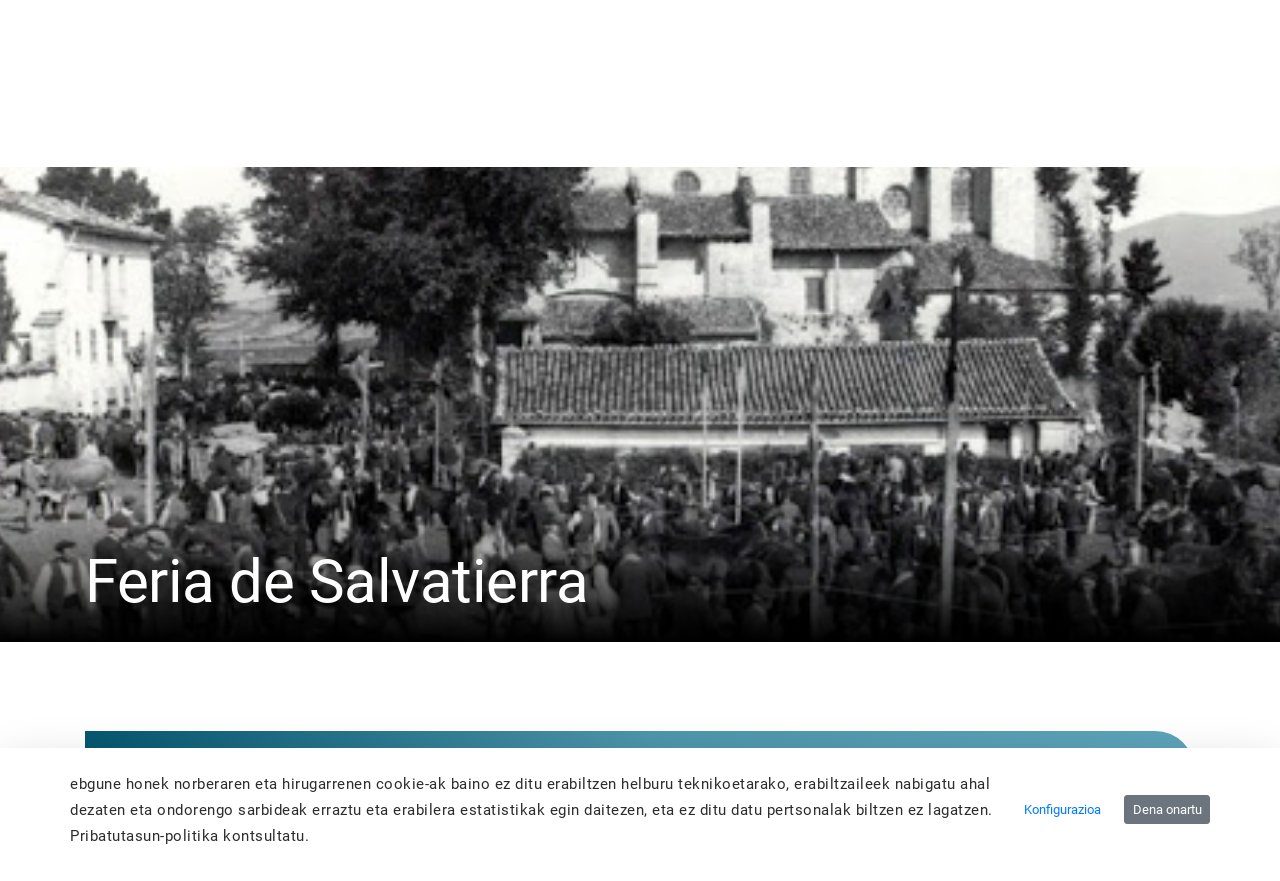

--- FILE ---
content_type: text/html;charset=UTF-8
request_url: https://alavaturismo.eus/eu/-/feria-de-salvatierra
body_size: 52772
content:
































	
		
			<!DOCTYPE html>


























































<html class="ltr" dir="ltr" lang="eu-ES">

<head>
	<title>Feria de Salvatierra - arabaturismo - instancia WEB</title>

	<meta content="initial-scale=1.0, width=device-width" name="viewport" />
    <link rel="stylesheet" type="text/css" href=https://alavaturismo.eus/o/ANPWALTU-turismo-theme/css/animate.min.css />































<meta content="text/html; charset=UTF-8" http-equiv="content-type" />









<meta content="fiestas" lang="eu-ES" name="keywords" />


<script type="importmap">{"imports":{"react-dom":"/o/frontend-js-react-web/__liferay__/exports/react-dom.js","@clayui/breadcrumb":"/o/frontend-taglib-clay/__liferay__/exports/@clayui$breadcrumb.js","@clayui/charts":"/o/frontend-taglib-clay/__liferay__/exports/@clayui$charts.js","@clayui/empty-state":"/o/frontend-taglib-clay/__liferay__/exports/@clayui$empty-state.js","react":"/o/frontend-js-react-web/__liferay__/exports/react.js","react-dom-16":"/o/frontend-js-react-web/__liferay__/exports/react-dom-16.js","@clayui/navigation-bar":"/o/frontend-taglib-clay/__liferay__/exports/@clayui$navigation-bar.js","@clayui/icon":"/o/frontend-taglib-clay/__liferay__/exports/@clayui$icon.js","@clayui/table":"/o/frontend-taglib-clay/__liferay__/exports/@clayui$table.js","@clayui/slider":"/o/frontend-taglib-clay/__liferay__/exports/@clayui$slider.js","@clayui/multi-select":"/o/frontend-taglib-clay/__liferay__/exports/@clayui$multi-select.js","@clayui/nav":"/o/frontend-taglib-clay/__liferay__/exports/@clayui$nav.js","@clayui/provider":"/o/frontend-taglib-clay/__liferay__/exports/@clayui$provider.js","@clayui/panel":"/o/frontend-taglib-clay/__liferay__/exports/@clayui$panel.js","@clayui/list":"/o/frontend-taglib-clay/__liferay__/exports/@clayui$list.js","@clayui/date-picker":"/o/frontend-taglib-clay/__liferay__/exports/@clayui$date-picker.js","@clayui/label":"/o/frontend-taglib-clay/__liferay__/exports/@clayui$label.js","@liferay/frontend-js-api/data-set":"/o/frontend-js-dependencies-web/__liferay__/exports/@liferay$js-api$data-set.js","@clayui/core":"/o/frontend-taglib-clay/__liferay__/exports/@clayui$core.js","@clayui/pagination-bar":"/o/frontend-taglib-clay/__liferay__/exports/@clayui$pagination-bar.js","@clayui/layout":"/o/frontend-taglib-clay/__liferay__/exports/@clayui$layout.js","@clayui/multi-step-nav":"/o/frontend-taglib-clay/__liferay__/exports/@clayui$multi-step-nav.js","@liferay/frontend-js-api":"/o/frontend-js-dependencies-web/__liferay__/exports/@liferay$js-api.js","@clayui/toolbar":"/o/frontend-taglib-clay/__liferay__/exports/@clayui$toolbar.js","@clayui/badge":"/o/frontend-taglib-clay/__liferay__/exports/@clayui$badge.js","react-dom-18":"/o/frontend-js-react-web/__liferay__/exports/react-dom-18.js","@clayui/link":"/o/frontend-taglib-clay/__liferay__/exports/@clayui$link.js","@clayui/card":"/o/frontend-taglib-clay/__liferay__/exports/@clayui$card.js","@clayui/tooltip":"/o/frontend-taglib-clay/__liferay__/exports/@clayui$tooltip.js","@clayui/button":"/o/frontend-taglib-clay/__liferay__/exports/@clayui$button.js","@clayui/tabs":"/o/frontend-taglib-clay/__liferay__/exports/@clayui$tabs.js","@clayui/sticker":"/o/frontend-taglib-clay/__liferay__/exports/@clayui$sticker.js","@clayui/form":"/o/frontend-taglib-clay/__liferay__/exports/@clayui$form.js","@clayui/popover":"/o/frontend-taglib-clay/__liferay__/exports/@clayui$popover.js","@clayui/shared":"/o/frontend-taglib-clay/__liferay__/exports/@clayui$shared.js","@clayui/localized-input":"/o/frontend-taglib-clay/__liferay__/exports/@clayui$localized-input.js","@clayui/modal":"/o/frontend-taglib-clay/__liferay__/exports/@clayui$modal.js","@clayui/color-picker":"/o/frontend-taglib-clay/__liferay__/exports/@clayui$color-picker.js","@clayui/pagination":"/o/frontend-taglib-clay/__liferay__/exports/@clayui$pagination.js","@clayui/autocomplete":"/o/frontend-taglib-clay/__liferay__/exports/@clayui$autocomplete.js","@clayui/management-toolbar":"/o/frontend-taglib-clay/__liferay__/exports/@clayui$management-toolbar.js","@clayui/time-picker":"/o/frontend-taglib-clay/__liferay__/exports/@clayui$time-picker.js","@clayui/upper-toolbar":"/o/frontend-taglib-clay/__liferay__/exports/@clayui$upper-toolbar.js","@clayui/loading-indicator":"/o/frontend-taglib-clay/__liferay__/exports/@clayui$loading-indicator.js","@clayui/drop-down":"/o/frontend-taglib-clay/__liferay__/exports/@clayui$drop-down.js","@clayui/data-provider":"/o/frontend-taglib-clay/__liferay__/exports/@clayui$data-provider.js","@liferay/language/":"/o/js/language/","@clayui/css":"/o/frontend-taglib-clay/__liferay__/exports/@clayui$css.js","@clayui/alert":"/o/frontend-taglib-clay/__liferay__/exports/@clayui$alert.js","@clayui/progress-bar":"/o/frontend-taglib-clay/__liferay__/exports/@clayui$progress-bar.js","react-16":"/o/frontend-js-react-web/__liferay__/exports/react-16.js","react-18":"/o/frontend-js-react-web/__liferay__/exports/react-18.js"},"scopes":{}}</script><script data-senna-track="temporary">var Liferay = window.Liferay || {};Liferay.Icons = Liferay.Icons || {};Liferay.Icons.controlPanelSpritemap = 'https://alavaturismo.eus/o/admin-theme/images/clay/icons.svg'; Liferay.Icons.spritemap = 'https://alavaturismo.eus/o/ANPWALTU-turismo-theme/images/clay/icons.svg';</script>
<script data-senna-track="permanent" type="text/javascript">window.Liferay = window.Liferay || {}; window.Liferay.CSP = {nonce: ''};</script>
<script data-senna-track="permanent" src="/combo?browserId=chrome&minifierType=js&languageId=eu_ES&t=1768378392679&/o/frontend-js-jquery-web/jquery/jquery.min.js&/o/frontend-js-jquery-web/jquery/init.js&/o/frontend-js-jquery-web/jquery/ajax.js&/o/frontend-js-jquery-web/jquery/bootstrap.bundle.min.js&/o/frontend-js-jquery-web/jquery/collapsible_search.js&/o/frontend-js-jquery-web/jquery/fm.js&/o/frontend-js-jquery-web/jquery/form.js&/o/frontend-js-jquery-web/jquery/popper.min.js&/o/frontend-js-jquery-web/jquery/side_navigation.js" type="text/javascript"></script>
<link data-senna-track="temporary" href="https://alavaturismo.eus/eu/-/feria-de-salvatierra" rel="canonical" />
<link data-senna-track="temporary" href="https://alavaturismo.eus/es/-/feria-de-salvatierra" hreflang="es-ES" rel="alternate" />
<link data-senna-track="temporary" href="https://alavaturismo.eus/eu/-/feria-de-salvatierra" hreflang="eu-ES" rel="alternate" />
<link data-senna-track="temporary" href="https://alavaturismo.eus/es/-/feria-de-salvatierra" hreflang="x-default" rel="alternate" />

<meta property="og:locale" content="eu_ES">
<meta property="og:locale:alternate" content="es_ES">
<meta property="og:locale:alternate" content="eu_ES">
<meta property="og:site_name" content="arabaturismo">
<meta property="og:title" content="Feria de Salvatierra - arabaturismo - instancia WEB">
<meta property="og:type" content="website">
<meta property="og:url" content="https://alavaturismo.eus/eu/-/feria-de-salvatierra">


<link href="/documents/2949597/2950078/favicon.ico/8403661e-5692-67e3-f758-faf3b5a9bc39" rel="apple-touch-icon" />
<link href="/documents/2949597/2950078/favicon.ico/8403661e-5692-67e3-f758-faf3b5a9bc39" rel="icon" />



<link class="lfr-css-file" data-senna-track="temporary" href="https://alavaturismo.eus/o/ANPWALTU-turismo-theme/css/clay.css?browserId=chrome&amp;themeId=ANPWALTUturismotheme_WAR_ANPWALTUturismotheme&amp;minifierType=css&amp;languageId=eu_ES&amp;t=1763533836000" id="liferayAUICSS" rel="stylesheet" type="text/css" />









	<link href="/combo?browserId=chrome&amp;minifierType=css&amp;themeId=ANPWALTUturismotheme_WAR_ANPWALTUturismotheme&amp;languageId=eu_ES&amp;com_liferay_asset_publisher_web_portlet_AssetPublisherPortlet_INSTANCE_bRlNIr5bICTz:%2Fo%2Fasset-publisher-web%2Fcss%2Fmain.css&amp;com_liferay_cookies_banner_web_portlet_CookiesBannerPortlet:%2Fo%2Fcookies-banner-web%2Fcookies_banner%2Fcss%2Fmain.css&amp;com_liferay_journal_content_web_portlet_JournalContentPortlet_INSTANCE_footer_logo_img:%2Fo%2Fjournal-content-web%2Fcss%2Fmain.css&amp;com_liferay_portal_search_web_search_bar_portlet_SearchBarPortlet_INSTANCE_header_search_input:%2Fo%2Fportal-search-web%2Fcss%2Fmain.css&amp;com_liferay_product_navigation_product_menu_web_portlet_ProductMenuPortlet:%2Fo%2Fproduct-navigation-product-menu-web%2Fcss%2Fmain.css&amp;com_liferay_product_navigation_user_personal_bar_web_portlet_ProductNavigationUserPersonalBarPortlet:%2Fo%2Fproduct-navigation-user-personal-bar-web%2Fcss%2Fmain.css&amp;com_liferay_site_navigation_menu_web_portlet_SiteNavigationMenuPortlet:%2Fo%2Fsite-navigation-menu-web%2Fcss%2Fmain.css&amp;t=1763533836000" rel="stylesheet" type="text/css"
 data-senna-track="temporary" id="c9c13270" />








<script type="text/javascript" data-senna-track="temporary">
	// <![CDATA[
		var Liferay = Liferay || {};

		Liferay.Browser = {
			acceptsGzip: function () {
				return false;
			},

			

			getMajorVersion: function () {
				return 131.0;
			},

			getRevision: function () {
				return '537.36';
			},
			getVersion: function () {
				return '131.0';
			},

			

			isAir: function () {
				return false;
			},
			isChrome: function () {
				return true;
			},
			isEdge: function () {
				return false;
			},
			isFirefox: function () {
				return false;
			},
			isGecko: function () {
				return true;
			},
			isIe: function () {
				return false;
			},
			isIphone: function () {
				return false;
			},
			isLinux: function () {
				return false;
			},
			isMac: function () {
				return true;
			},
			isMobile: function () {
				return false;
			},
			isMozilla: function () {
				return false;
			},
			isOpera: function () {
				return false;
			},
			isRtf: function () {
				return true;
			},
			isSafari: function () {
				return true;
			},
			isSun: function () {
				return false;
			},
			isWebKit: function () {
				return true;
			},
			isWindows: function () {
				return false;
			}
		};

		Liferay.Data = Liferay.Data || {};

		Liferay.Data.ICONS_INLINE_SVG = true;

		Liferay.Data.NAV_SELECTOR = '#navigation';

		Liferay.Data.NAV_SELECTOR_MOBILE = '#navigationCollapse';

		Liferay.Data.isCustomizationView = function () {
			return false;
		};

		Liferay.Data.notices = [
			
		];

		(function () {
			var available = {};

			var direction = {};

			

				available['es_ES'] = 'espainiera\x20\x28Espainia\x29';
				direction['es_ES'] = 'ltr';

			

				available['eu_ES'] = 'euskara\x20\x28Espainia\x29';
				direction['eu_ES'] = 'ltr';

			

				available['fr_FR'] = 'frantsesa\x20\x28Frantzia\x29';
				direction['fr_FR'] = 'ltr';

			

				available['en_US'] = 'ingelesa\x20\x28Ameriketako\x20Estatu\x20Batuak\x29';
				direction['en_US'] = 'ltr';

			

			let _cache = {};

			if (Liferay && Liferay.Language && Liferay.Language._cache) {
				_cache = Liferay.Language._cache;
			}

			Liferay.Language = {
				_cache,
				available,
				direction,
				get: function(key) {
					let value = Liferay.Language._cache[key];

					if (value === undefined) {
						value = key;
					}

					return value;
				}
			};
		})();

		var featureFlags = {"LPD-10964":false,"LPD-37927":false,"LPD-10889":false,"LPS-193884":false,"LPD-30371":false,"LPD-11131":false,"LPS-178642":false,"LPS-193005":false,"LPD-31789":false,"LPD-10562":false,"LPD-11212":false,"COMMERCE-8087":false,"LPD-39304":false,"LPD-13311":false,"LRAC-10757":false,"LPD-35941":false,"LPS-180090":false,"LPS-178052":false,"LPD-21414":false,"LPS-185892":false,"LPS-186620":false,"LPD-40533":false,"LPD-40534":false,"LPS-184404":false,"LPD-40530":false,"LPD-20640":false,"LPS-198183":false,"LPD-38869":false,"LPD-35678":false,"LPD-6378":false,"LPS-153714":false,"LPD-11848":false,"LPS-170670":false,"LPD-7822":false,"LPS-169981":false,"LPD-21926":false,"LPS-177027":false,"LPD-37531":false,"LPD-11003":false,"LPD-36446":false,"LPD-39437":false,"LPS-135430":false,"LPD-20556":false,"LPS-134060":false,"LPS-164563":false,"LPD-32050":false,"LPS-122920":false,"LPS-199086":false,"LPD-35128":false,"LPD-10588":false,"LPD-13778":false,"LPD-11313":false,"LPD-6368":false,"LPD-34594":false,"LPS-202104":false,"LPD-19955":false,"LPD-35443":false,"LPD-39967":false,"LPD-11235":false,"LPD-11232":false,"LPS-196935":false,"LPD-43542":false,"LPS-176691":false,"LPS-197909":false,"LPD-29516":false,"COMMERCE-8949":false,"LPD-11228":false,"LPS-153813":false,"LPD-17809":false,"COMMERCE-13024":false,"LPS-165482":false,"LPS-193551":false,"LPS-197477":false,"LPS-174816":false,"LPS-186360":false,"LPD-30204":false,"LPD-32867":false,"LPS-153332":false,"LPD-35013":false,"LPS-179669":false,"LPS-174417":false,"LPD-44091":false,"LPD-31212":false,"LPD-18221":false,"LPS-155284":false,"LRAC-15017":false,"LPD-19870":false,"LPS-200108":false,"LPD-20131":false,"LPS-159643":false,"LPS-129412":false,"LPS-169837":false,"LPD-20379":false};

		Liferay.FeatureFlags = Object.keys(featureFlags).reduce(
			(acc, key) => ({
				...acc, [key]: featureFlags[key] === 'true' || featureFlags[key] === true
			}), {}
		);

		Liferay.PortletKeys = {
			DOCUMENT_LIBRARY: 'com_liferay_document_library_web_portlet_DLPortlet',
			DYNAMIC_DATA_MAPPING: 'com_liferay_dynamic_data_mapping_web_portlet_DDMPortlet',
			ITEM_SELECTOR: 'com_liferay_item_selector_web_portlet_ItemSelectorPortlet'
		};

		Liferay.PropsValues = {
			JAVASCRIPT_SINGLE_PAGE_APPLICATION_TIMEOUT: 0,
			UPLOAD_SERVLET_REQUEST_IMPL_MAX_SIZE: 104857600000
		};

		Liferay.ThemeDisplay = {

			

			
				getLayoutId: function () {
					return '5';
				},

				

				getLayoutRelativeControlPanelURL: function () {
					return '/eu/group/arabaturismo/~/control_panel/manage?p_p_id=com_liferay_asset_publisher_web_portlet_AssetPublisherPortlet_INSTANCE_bRlNIr5bICTz';
				},

				getLayoutRelativeURL: function () {
					return '/eu/detalle';
				},
				getLayoutURL: function () {
					return 'https://alavaturismo.eus/eu/detalle';
				},
				getParentLayoutId: function () {
					return '0';
				},
				isControlPanel: function () {
					return false;
				},
				isPrivateLayout: function () {
					return 'false';
				},
				isVirtualLayout: function () {
					return false;
				},
			

			getBCP47LanguageId: function () {
				return 'eu-ES';
			},
			getCanonicalURL: function () {

				

				return 'https\x3a\x2f\x2falavaturismo\x2eeus\x2feu\x2f-\x2fferia-de-salvatierra';
			},
			getCDNBaseURL: function () {
				return 'https://alavaturismo.eus';
			},
			getCDNDynamicResourcesHost: function () {
				return '';
			},
			getCDNHost: function () {
				return '';
			},
			getCompanyGroupId: function () {
				return '35867';
			},
			getCompanyId: function () {
				return '76522417197000';
			},
			getDefaultLanguageId: function () {
				return 'es_ES';
			},
			getDoAsUserIdEncoded: function () {
				return '';
			},
			getLanguageId: function () {
				return 'eu_ES';
			},
			getParentGroupId: function () {
				return '2949597';
			},
			getPathContext: function () {
				return '';
			},
			getPathImage: function () {
				return '/image';
			},
			getPathJavaScript: function () {
				return '/o/frontend-js-web';
			},
			getPathMain: function () {
				return '/eu/c';
			},
			getPathThemeImages: function () {
				return 'https://alavaturismo.eus/o/ANPWALTU-turismo-theme/images';
			},
			getPathThemeRoot: function () {
				return '/o/ANPWALTU-turismo-theme';
			},
			getPlid: function () {
				return '7780';
			},
			getPortalURL: function () {
				return 'https://alavaturismo.eus';
			},
			getRealUserId: function () {
				return '35841';
			},
			getRemoteAddr: function () {
				return '172.29.1.5';
			},
			getRemoteHost: function () {
				return '172.29.1.5';
			},
			getScopeGroupId: function () {
				return '2949597';
			},
			getScopeGroupIdOrLiveGroupId: function () {
				return '2949597';
			},
			getSessionId: function () {
				return '';
			},
			getSiteAdminURL: function () {
				return 'https://alavaturismo.eus/group/arabaturismo/~/control_panel/manage?p_p_lifecycle=0&p_p_state=maximized&p_p_mode=view';
			},
			getSiteGroupId: function () {
				return '2949597';
			},
			getTimeZone: function() {
				return 'UTC';
			},
			getURLControlPanel: function() {
				return '/eu/group/control_panel?refererPlid=7780';
			},
			getURLHome: function () {
				return 'https\x3a\x2f\x2falavaturismo\x2eeus\x2fweb\x2fguest';
			},
			getUserEmailAddress: function () {
				return '';
			},
			getUserId: function () {
				return '35841';
			},
			getUserName: function () {
				return '';
			},
			isAddSessionIdToURL: function () {
				return false;
			},
			isImpersonated: function () {
				return false;
			},
			isSignedIn: function () {
				return false;
			},

			isStagedPortlet: function () {
				
					
						return true;
					
					
			},

			isStateExclusive: function () {
				return false;
			},
			isStateMaximized: function () {
				return false;
			},
			isStatePopUp: function () {
				return false;
			}
		};

		var themeDisplay = Liferay.ThemeDisplay;

		Liferay.AUI = {

			

			getCombine: function () {
				return true;
			},
			getComboPath: function () {
				return '/combo/?browserId=chrome&minifierType=&languageId=eu_ES&t=1768393572444&';
			},
			getDateFormat: function () {
				return '%Y/%m/%d';
			},
			getEditorCKEditorPath: function () {
				return '/o/frontend-editor-ckeditor-web';
			},
			getFilter: function () {
				var filter = 'raw';

				
					
						filter = 'min';
					
					

				return filter;
			},
			getFilterConfig: function () {
				var instance = this;

				var filterConfig = null;

				if (!instance.getCombine()) {
					filterConfig = {
						replaceStr: '.js' + instance.getStaticResourceURLParams(),
						searchExp: '\\.js$'
					};
				}

				return filterConfig;
			},
			getJavaScriptRootPath: function () {
				return '/o/frontend-js-web';
			},
			getPortletRootPath: function () {
				return '/html/portlet';
			},
			getStaticResourceURLParams: function () {
				return '?browserId=chrome&minifierType=&languageId=eu_ES&t=1768393572444';
			}
		};

		Liferay.authToken = 'DQMobKst';

		

		Liferay.currentURL = '\x2feu\x2f-\x2fferia-de-salvatierra';
		Liferay.currentURLEncoded = '\x252Feu\x252F-\x252Fferia-de-salvatierra';
	// ]]>
</script>

<script data-senna-track="temporary" type="text/javascript">window.__CONFIG__= {basePath: '',combine: true, defaultURLParams: null, explainResolutions: false, exposeGlobal: false, logLevel: 'warn', moduleType: 'module', namespace:'Liferay', nonce: '', reportMismatchedAnonymousModules: 'warn', resolvePath: '/o/js_resolve_modules', url: '/combo/?browserId=chrome&minifierType=js&languageId=eu_ES&t=1768393572444&', waitTimeout: 60000};</script><script data-senna-track="permanent" src="/o/frontend-js-loader-modules-extender/loader.js?&mac=9WaMmhziBCkScHZwrrVcOR7VZF4=&browserId=chrome&languageId=eu_ES&minifierType=js" type="text/javascript"></script><script data-senna-track="permanent" src="/combo?browserId=chrome&minifierType=js&languageId=eu_ES&t=1768393572444&/o/frontend-js-aui-web/aui/aui/aui-min.js&/o/frontend-js-aui-web/liferay/modules.js&/o/frontend-js-aui-web/liferay/aui_sandbox.js&/o/frontend-js-aui-web/aui/attribute-base/attribute-base-min.js&/o/frontend-js-aui-web/aui/attribute-complex/attribute-complex-min.js&/o/frontend-js-aui-web/aui/attribute-core/attribute-core-min.js&/o/frontend-js-aui-web/aui/attribute-observable/attribute-observable-min.js&/o/frontend-js-aui-web/aui/attribute-extras/attribute-extras-min.js&/o/frontend-js-aui-web/aui/event-custom-base/event-custom-base-min.js&/o/frontend-js-aui-web/aui/event-custom-complex/event-custom-complex-min.js&/o/frontend-js-aui-web/aui/oop/oop-min.js&/o/frontend-js-aui-web/aui/aui-base-lang/aui-base-lang-min.js&/o/frontend-js-aui-web/liferay/dependency.js&/o/frontend-js-aui-web/liferay/util.js&/o/oauth2-provider-web/js/liferay.js&/o/frontend-js-web/liferay/dom_task_runner.js&/o/frontend-js-web/liferay/events.js&/o/frontend-js-web/liferay/lazy_load.js&/o/frontend-js-web/liferay/liferay.js&/o/frontend-js-web/liferay/global.bundle.js&/o/frontend-js-web/liferay/portlet.js&/o/frontend-js-web/liferay/workflow.js" type="text/javascript"></script>
<script data-senna-track="temporary" type="text/javascript">window.Liferay = Liferay || {}; window.Liferay.OAuth2 = {getAuthorizeURL: function() {return 'https://alavaturismo.eus/o/oauth2/authorize';}, getBuiltInRedirectURL: function() {return 'https://alavaturismo.eus/o/oauth2/redirect';}, getIntrospectURL: function() { return 'https://alavaturismo.eus/o/oauth2/introspect';}, getTokenURL: function() {return 'https://alavaturismo.eus/o/oauth2/token';}, getUserAgentApplication: function(externalReferenceCode) {return Liferay.OAuth2._userAgentApplications[externalReferenceCode];}, _userAgentApplications: {}}</script><script data-senna-track="temporary" type="text/javascript">try {var MODULE_MAIN='calendar-web@5.0.105/index';var MODULE_PATH='/o/calendar-web';/**
 * SPDX-FileCopyrightText: (c) 2000 Liferay, Inc. https://liferay.com
 * SPDX-License-Identifier: LGPL-2.1-or-later OR LicenseRef-Liferay-DXP-EULA-2.0.0-2023-06
 */

(function () {
	AUI().applyConfig({
		groups: {
			calendar: {
				base: MODULE_PATH + '/js/legacy/',
				combine: Liferay.AUI.getCombine(),
				filter: Liferay.AUI.getFilterConfig(),
				modules: {
					'liferay-calendar-a11y': {
						path: 'calendar_a11y.js',
						requires: ['calendar'],
					},
					'liferay-calendar-container': {
						path: 'calendar_container.js',
						requires: [
							'aui-alert',
							'aui-base',
							'aui-component',
							'liferay-portlet-base',
						],
					},
					'liferay-calendar-date-picker-sanitizer': {
						path: 'date_picker_sanitizer.js',
						requires: ['aui-base'],
					},
					'liferay-calendar-interval-selector': {
						path: 'interval_selector.js',
						requires: ['aui-base', 'liferay-portlet-base'],
					},
					'liferay-calendar-interval-selector-scheduler-event-link': {
						path: 'interval_selector_scheduler_event_link.js',
						requires: ['aui-base', 'liferay-portlet-base'],
					},
					'liferay-calendar-list': {
						path: 'calendar_list.js',
						requires: [
							'aui-template-deprecated',
							'liferay-scheduler',
						],
					},
					'liferay-calendar-message-util': {
						path: 'message_util.js',
						requires: ['liferay-util-window'],
					},
					'liferay-calendar-recurrence-converter': {
						path: 'recurrence_converter.js',
						requires: [],
					},
					'liferay-calendar-recurrence-dialog': {
						path: 'recurrence.js',
						requires: [
							'aui-base',
							'liferay-calendar-recurrence-util',
						],
					},
					'liferay-calendar-recurrence-util': {
						path: 'recurrence_util.js',
						requires: ['aui-base', 'liferay-util-window'],
					},
					'liferay-calendar-reminders': {
						path: 'calendar_reminders.js',
						requires: ['aui-base'],
					},
					'liferay-calendar-remote-services': {
						path: 'remote_services.js',
						requires: [
							'aui-base',
							'aui-component',
							'liferay-calendar-util',
							'liferay-portlet-base',
						],
					},
					'liferay-calendar-session-listener': {
						path: 'session_listener.js',
						requires: ['aui-base', 'liferay-scheduler'],
					},
					'liferay-calendar-simple-color-picker': {
						path: 'simple_color_picker.js',
						requires: ['aui-base', 'aui-template-deprecated'],
					},
					'liferay-calendar-simple-menu': {
						path: 'simple_menu.js',
						requires: [
							'aui-base',
							'aui-template-deprecated',
							'event-outside',
							'event-touch',
							'widget-modality',
							'widget-position',
							'widget-position-align',
							'widget-position-constrain',
							'widget-stack',
							'widget-stdmod',
						],
					},
					'liferay-calendar-util': {
						path: 'calendar_util.js',
						requires: [
							'aui-datatype',
							'aui-io',
							'aui-scheduler',
							'aui-toolbar',
							'autocomplete',
							'autocomplete-highlighters',
						],
					},
					'liferay-scheduler': {
						path: 'scheduler.js',
						requires: [
							'async-queue',
							'aui-datatype',
							'aui-scheduler',
							'dd-plugin',
							'liferay-calendar-a11y',
							'liferay-calendar-message-util',
							'liferay-calendar-recurrence-converter',
							'liferay-calendar-recurrence-util',
							'liferay-calendar-util',
							'liferay-scheduler-event-recorder',
							'liferay-scheduler-models',
							'promise',
							'resize-plugin',
						],
					},
					'liferay-scheduler-event-recorder': {
						path: 'scheduler_event_recorder.js',
						requires: [
							'dd-plugin',
							'liferay-calendar-util',
							'resize-plugin',
						],
					},
					'liferay-scheduler-models': {
						path: 'scheduler_models.js',
						requires: [
							'aui-datatype',
							'dd-plugin',
							'liferay-calendar-util',
						],
					},
				},
				root: MODULE_PATH + '/js/legacy/',
			},
		},
	});
})();
} catch(error) {console.error(error);}try {var MODULE_MAIN='contacts-web@5.0.65/index';var MODULE_PATH='/o/contacts-web';/**
 * SPDX-FileCopyrightText: (c) 2000 Liferay, Inc. https://liferay.com
 * SPDX-License-Identifier: LGPL-2.1-or-later OR LicenseRef-Liferay-DXP-EULA-2.0.0-2023-06
 */

(function () {
	AUI().applyConfig({
		groups: {
			contactscenter: {
				base: MODULE_PATH + '/js/legacy/',
				combine: Liferay.AUI.getCombine(),
				filter: Liferay.AUI.getFilterConfig(),
				modules: {
					'liferay-contacts-center': {
						path: 'main.js',
						requires: [
							'aui-io-plugin-deprecated',
							'aui-toolbar',
							'autocomplete-base',
							'datasource-io',
							'json-parse',
							'liferay-portlet-base',
							'liferay-util-window',
						],
					},
				},
				root: MODULE_PATH + '/js/legacy/',
			},
		},
	});
})();
} catch(error) {console.error(error);}try {var MODULE_MAIN='@liferay/document-library-web@6.0.198/index';var MODULE_PATH='/o/document-library-web';/**
 * SPDX-FileCopyrightText: (c) 2000 Liferay, Inc. https://liferay.com
 * SPDX-License-Identifier: LGPL-2.1-or-later OR LicenseRef-Liferay-DXP-EULA-2.0.0-2023-06
 */

(function () {
	AUI().applyConfig({
		groups: {
			dl: {
				base: MODULE_PATH + '/js/legacy/',
				combine: Liferay.AUI.getCombine(),
				filter: Liferay.AUI.getFilterConfig(),
				modules: {
					'document-library-upload-component': {
						path: 'DocumentLibraryUpload.js',
						requires: [
							'aui-component',
							'aui-data-set-deprecated',
							'aui-overlay-manager-deprecated',
							'aui-overlay-mask-deprecated',
							'aui-parse-content',
							'aui-progressbar',
							'aui-template-deprecated',
							'liferay-search-container',
							'querystring-parse-simple',
							'uploader',
						],
					},
				},
				root: MODULE_PATH + '/js/legacy/',
			},
		},
	});
})();
} catch(error) {console.error(error);}try {var MODULE_MAIN='dynamic-data-mapping-web@5.0.115/index';var MODULE_PATH='/o/dynamic-data-mapping-web';/**
 * SPDX-FileCopyrightText: (c) 2000 Liferay, Inc. https://liferay.com
 * SPDX-License-Identifier: LGPL-2.1-or-later OR LicenseRef-Liferay-DXP-EULA-2.0.0-2023-06
 */

(function () {
	const LiferayAUI = Liferay.AUI;

	AUI().applyConfig({
		groups: {
			ddm: {
				base: MODULE_PATH + '/js/legacy/',
				combine: Liferay.AUI.getCombine(),
				filter: LiferayAUI.getFilterConfig(),
				modules: {
					'liferay-ddm-form': {
						path: 'ddm_form.js',
						requires: [
							'aui-base',
							'aui-datatable',
							'aui-datatype',
							'aui-image-viewer',
							'aui-parse-content',
							'aui-set',
							'aui-sortable-list',
							'json',
							'liferay-form',
							'liferay-map-base',
							'liferay-translation-manager',
							'liferay-util-window',
						],
					},
					'liferay-portlet-dynamic-data-mapping': {
						condition: {
							trigger: 'liferay-document-library',
						},
						path: 'main.js',
						requires: [
							'arraysort',
							'aui-form-builder-deprecated',
							'aui-form-validator',
							'aui-map',
							'aui-text-unicode',
							'json',
							'liferay-menu',
							'liferay-translation-manager',
							'liferay-util-window',
							'text',
						],
					},
					'liferay-portlet-dynamic-data-mapping-custom-fields': {
						condition: {
							trigger: 'liferay-document-library',
						},
						path: 'custom_fields.js',
						requires: ['liferay-portlet-dynamic-data-mapping'],
					},
				},
				root: MODULE_PATH + '/js/legacy/',
			},
		},
	});
})();
} catch(error) {console.error(error);}try {var MODULE_MAIN='exportimport-web@5.0.100/index';var MODULE_PATH='/o/exportimport-web';/**
 * SPDX-FileCopyrightText: (c) 2000 Liferay, Inc. https://liferay.com
 * SPDX-License-Identifier: LGPL-2.1-or-later OR LicenseRef-Liferay-DXP-EULA-2.0.0-2023-06
 */

(function () {
	AUI().applyConfig({
		groups: {
			exportimportweb: {
				base: MODULE_PATH + '/js/legacy/',
				combine: Liferay.AUI.getCombine(),
				filter: Liferay.AUI.getFilterConfig(),
				modules: {
					'liferay-export-import-export-import': {
						path: 'main.js',
						requires: [
							'aui-datatype',
							'aui-dialog-iframe-deprecated',
							'aui-modal',
							'aui-parse-content',
							'aui-toggler',
							'liferay-portlet-base',
							'liferay-util-window',
						],
					},
				},
				root: MODULE_PATH + '/js/legacy/',
			},
		},
	});
})();
} catch(error) {console.error(error);}try {var MODULE_MAIN='frontend-editor-alloyeditor-web@5.0.56/index';var MODULE_PATH='/o/frontend-editor-alloyeditor-web';/**
 * SPDX-FileCopyrightText: (c) 2000 Liferay, Inc. https://liferay.com
 * SPDX-License-Identifier: LGPL-2.1-or-later OR LicenseRef-Liferay-DXP-EULA-2.0.0-2023-06
 */

(function () {
	AUI().applyConfig({
		groups: {
			alloyeditor: {
				base: MODULE_PATH + '/js/legacy/',
				combine: Liferay.AUI.getCombine(),
				filter: Liferay.AUI.getFilterConfig(),
				modules: {
					'liferay-alloy-editor': {
						path: 'alloyeditor.js',
						requires: [
							'aui-component',
							'liferay-portlet-base',
							'timers',
						],
					},
					'liferay-alloy-editor-source': {
						path: 'alloyeditor_source.js',
						requires: [
							'aui-debounce',
							'liferay-fullscreen-source-editor',
							'liferay-source-editor',
							'plugin',
						],
					},
				},
				root: MODULE_PATH + '/js/legacy/',
			},
		},
	});
})();
} catch(error) {console.error(error);}try {var MODULE_MAIN='frontend-js-components-web@2.0.80/index';var MODULE_PATH='/o/frontend-js-components-web';/**
 * SPDX-FileCopyrightText: (c) 2000 Liferay, Inc. https://liferay.com
 * SPDX-License-Identifier: LGPL-2.1-or-later OR LicenseRef-Liferay-DXP-EULA-2.0.0-2023-06
 */

(function () {
	AUI().applyConfig({
		groups: {
			components: {

				// eslint-disable-next-line
				mainModule: MODULE_MAIN,
			},
		},
	});
})();
} catch(error) {console.error(error);}try {var MODULE_MAIN='@liferay/frontend-js-react-web@5.0.54/index';var MODULE_PATH='/o/frontend-js-react-web';/**
 * SPDX-FileCopyrightText: (c) 2000 Liferay, Inc. https://liferay.com
 * SPDX-License-Identifier: LGPL-2.1-or-later OR LicenseRef-Liferay-DXP-EULA-2.0.0-2023-06
 */

(function () {
	AUI().applyConfig({
		groups: {
			react: {

				// eslint-disable-next-line
				mainModule: MODULE_MAIN,
			},
		},
	});
})();
} catch(error) {console.error(error);}try {var MODULE_MAIN='@liferay/frontend-js-state-web@1.0.30/index';var MODULE_PATH='/o/frontend-js-state-web';/**
 * SPDX-FileCopyrightText: (c) 2000 Liferay, Inc. https://liferay.com
 * SPDX-License-Identifier: LGPL-2.1-or-later OR LicenseRef-Liferay-DXP-EULA-2.0.0-2023-06
 */

(function () {
	AUI().applyConfig({
		groups: {
			state: {

				// eslint-disable-next-line
				mainModule: MODULE_MAIN,
			},
		},
	});
})();
} catch(error) {console.error(error);}try {var MODULE_MAIN='portal-search-web@6.0.148/index';var MODULE_PATH='/o/portal-search-web';/**
 * SPDX-FileCopyrightText: (c) 2000 Liferay, Inc. https://liferay.com
 * SPDX-License-Identifier: LGPL-2.1-or-later OR LicenseRef-Liferay-DXP-EULA-2.0.0-2023-06
 */

(function () {
	AUI().applyConfig({
		groups: {
			search: {
				base: MODULE_PATH + '/js/',
				combine: Liferay.AUI.getCombine(),
				filter: Liferay.AUI.getFilterConfig(),
				modules: {
					'liferay-search-custom-range-facet': {
						path: 'custom_range_facet.js',
						requires: ['aui-form-validator'],
					},
				},
				root: MODULE_PATH + '/js/',
			},
		},
	});
})();
} catch(error) {console.error(error);}try {var MODULE_MAIN='portal-workflow-kaleo-designer-web@5.0.146/index';var MODULE_PATH='/o/portal-workflow-kaleo-designer-web';/**
 * SPDX-FileCopyrightText: (c) 2000 Liferay, Inc. https://liferay.com
 * SPDX-License-Identifier: LGPL-2.1-or-later OR LicenseRef-Liferay-DXP-EULA-2.0.0-2023-06
 */

(function () {
	AUI().applyConfig({
		groups: {
			'kaleo-designer': {
				base: MODULE_PATH + '/designer/js/legacy/',
				combine: Liferay.AUI.getCombine(),
				filter: Liferay.AUI.getFilterConfig(),
				modules: {
					'liferay-kaleo-designer-autocomplete-util': {
						path: 'autocomplete_util.js',
						requires: ['autocomplete', 'autocomplete-highlighters'],
					},
					'liferay-kaleo-designer-definition-diagram-controller': {
						path: 'definition_diagram_controller.js',
						requires: [
							'liferay-kaleo-designer-field-normalizer',
							'liferay-kaleo-designer-utils',
						],
					},
					'liferay-kaleo-designer-dialogs': {
						path: 'dialogs.js',
						requires: ['liferay-util-window'],
					},
					'liferay-kaleo-designer-editors': {
						path: 'editors.js',
						requires: [
							'aui-ace-editor',
							'aui-ace-editor-mode-xml',
							'aui-base',
							'aui-datatype',
							'aui-node',
							'liferay-kaleo-designer-autocomplete-util',
							'liferay-kaleo-designer-utils',
						],
					},
					'liferay-kaleo-designer-field-normalizer': {
						path: 'field_normalizer.js',
						requires: ['liferay-kaleo-designer-remote-services'],
					},
					'liferay-kaleo-designer-nodes': {
						path: 'nodes.js',
						requires: [
							'aui-datatable',
							'aui-datatype',
							'aui-diagram-builder',
							'liferay-kaleo-designer-editors',
							'liferay-kaleo-designer-utils',
						],
					},
					'liferay-kaleo-designer-remote-services': {
						path: 'remote_services.js',
						requires: ['aui-io'],
					},
					'liferay-kaleo-designer-templates': {
						path: 'templates.js',
						requires: ['aui-tpl-snippets-deprecated'],
					},
					'liferay-kaleo-designer-utils': {
						path: 'utils.js',
						requires: [],
					},
					'liferay-kaleo-designer-xml-definition': {
						path: 'xml_definition.js',
						requires: [
							'aui-base',
							'aui-component',
							'dataschema-xml',
							'datatype-xml',
						],
					},
					'liferay-kaleo-designer-xml-definition-serializer': {
						path: 'xml_definition_serializer.js',
						requires: ['escape', 'liferay-kaleo-designer-xml-util'],
					},
					'liferay-kaleo-designer-xml-util': {
						path: 'xml_util.js',
						requires: ['aui-base'],
					},
					'liferay-portlet-kaleo-designer': {
						path: 'main.js',
						requires: [
							'aui-ace-editor',
							'aui-ace-editor-mode-xml',
							'aui-tpl-snippets-deprecated',
							'dataschema-xml',
							'datasource',
							'datatype-xml',
							'event-valuechange',
							'io-form',
							'liferay-kaleo-designer-autocomplete-util',
							'liferay-kaleo-designer-editors',
							'liferay-kaleo-designer-nodes',
							'liferay-kaleo-designer-remote-services',
							'liferay-kaleo-designer-utils',
							'liferay-kaleo-designer-xml-util',
							'liferay-util-window',
						],
					},
				},
				root: MODULE_PATH + '/designer/js/legacy/',
			},
		},
	});
})();
} catch(error) {console.error(error);}try {var MODULE_MAIN='staging-processes-web@5.0.65/index';var MODULE_PATH='/o/staging-processes-web';/**
 * SPDX-FileCopyrightText: (c) 2000 Liferay, Inc. https://liferay.com
 * SPDX-License-Identifier: LGPL-2.1-or-later OR LicenseRef-Liferay-DXP-EULA-2.0.0-2023-06
 */

(function () {
	AUI().applyConfig({
		groups: {
			stagingprocessesweb: {
				base: MODULE_PATH + '/js/legacy/',
				combine: Liferay.AUI.getCombine(),
				filter: Liferay.AUI.getFilterConfig(),
				modules: {
					'liferay-staging-processes-export-import': {
						path: 'main.js',
						requires: [
							'aui-datatype',
							'aui-dialog-iframe-deprecated',
							'aui-modal',
							'aui-parse-content',
							'aui-toggler',
							'liferay-portlet-base',
							'liferay-util-window',
						],
					},
				},
				root: MODULE_PATH + '/js/legacy/',
			},
		},
	});
})();
} catch(error) {console.error(error);}</script>




<script type="text/javascript" data-senna-track="temporary">
	// <![CDATA[
		
			
				
		

		
	// ]]>
</script>





	
		

			

			
				<script async src="https://www.googletagmanager.com/gtag/js?id=GTM-KBQ32M5"></script>

				
			
		
		



	
		

			

			
		
		



	
		

			

			
		
	












	



















<link class="lfr-css-file" data-senna-track="temporary" href="https://alavaturismo.eus/o/ANPWALTU-turismo-theme/css/main.css?browserId=chrome&amp;themeId=ANPWALTUturismotheme_WAR_ANPWALTUturismotheme&amp;minifierType=css&amp;languageId=eu_ES&amp;t=1763533836000" id="liferayThemeCSS" rel="stylesheet" type="text/css" />








	<style data-senna-track="senna" type="text/css">

		

			

		

			

		

			

		

			

		

			

		

			

		

			

		

			

		

			

		

			

		

			

		

			

		

			

		

			

		

			

				

					

#p_p_id_com_liferay_site_navigation_menu_web_portlet_SiteNavigationMenuPortlet_INSTANCE_header_navigation_menu_ .portlet-content {

}




				

			

		

	</style>


<style data-senna-track="temporary" type="text/css">
</style>
<link data-senna-track="permanent" href="/o/frontend-js-aui-web/alloy_ui.css?&mac=favIEq7hPo8AEd6k+N5OVADEEls=&browserId=chrome&languageId=eu_ES&minifierType=css&themeId=ANPWALTUturismotheme_WAR_ANPWALTUturismotheme" rel="stylesheet"></link>
<script type="module">
import {init} from '/o/frontend-js-spa-web/__liferay__/index.js';
{
init({"navigationExceptionSelectors":":not([target=\"_blank\"]):not([data-senna-off]):not([data-resource-href]):not([data-cke-saved-href]):not([data-cke-saved-href])","cacheExpirationTime":-1,"clearScreensCache":true,"portletsBlacklist":["com_liferay_login_web_portlet_CreateAccountPortlet","com_liferay_site_navigation_directory_web_portlet_SitesDirectoryPortlet","com_liferay_nested_portlets_web_portlet_NestedPortletsPortlet","com_liferay_questions_web_internal_portlet_QuestionsPortlet","com_liferay_account_admin_web_internal_portlet_AccountUsersRegistrationPortlet","com_liferay_login_web_portlet_ForgotPasswordPortlet","com_liferay_portal_language_override_web_internal_portlet_PLOPortlet","com_liferay_login_web_portlet_LoginPortlet","com_liferay_login_web_portlet_FastLoginPortlet"],"excludedTargetPortlets":["com_liferay_users_admin_web_portlet_UsersAdminPortlet","com_liferay_server_admin_web_portlet_ServerAdminPortlet"],"validStatusCodes":[221,490,494,499,491,496,492,493,495,220],"debugEnabled":false,"loginRedirect":"","excludedPaths":["/c/document_library","/documents","/image","/BISOREA","/estado-carreteras","/GsService","/geobisorea","/geoaraba/services","/geoaraba/rest","/geonetwork","/wmts","/deskargak","/es/perfil-del-contratante-de-diputacion-foral-de-alava","/eu/arabako-foru-aldundiko-kontratatzailearen-profila","/es/perfil-del-contratante-del-instituto-foral-de-bienestar-social","/es/servicios-sociales","/es/perfil-del-contratante-del-instituto-foral-de-la-juventud","/es/urbanismo/divisiones-administrativas","/es/servicios-sociales","/es/viticultura/sanidad-vegetal-del-vinedo"],"preloadCSS":false,"userNotification":{"message":"It looks like this is taking longer than expected.","title":"Oops","timeout":30000},"requestTimeout":0});
}

</script>





















<script type="text/javascript" data-senna-track="temporary">
	if (window.Analytics) {
		window._com_liferay_document_library_analytics_isViewFileEntry = false;
	}
</script>

<script type="text/javascript">
Liferay.on(
	'ddmFieldBlur', function(event) {
		if (window.Analytics) {
			Analytics.send(
				'fieldBlurred',
				'Form',
				{
					fieldName: event.fieldName,
					focusDuration: event.focusDuration,
					formId: event.formId,
					formPageTitle: event.formPageTitle,
					page: event.page,
					title: event.title
				}
			);
		}
	}
);

Liferay.on(
	'ddmFieldFocus', function(event) {
		if (window.Analytics) {
			Analytics.send(
				'fieldFocused',
				'Form',
				{
					fieldName: event.fieldName,
					formId: event.formId,
					formPageTitle: event.formPageTitle,
					page: event.page,
					title:event.title
				}
			);
		}
	}
);

Liferay.on(
	'ddmFormPageShow', function(event) {
		if (window.Analytics) {
			Analytics.send(
				'pageViewed',
				'Form',
				{
					formId: event.formId,
					formPageTitle: event.formPageTitle,
					page: event.page,
					title: event.title
				}
			);
		}
	}
);

Liferay.on(
	'ddmFormSubmit', function(event) {
		if (window.Analytics) {
			Analytics.send(
				'formSubmitted',
				'Form',
				{
					formId: event.formId,
					title: event.title
				}
			);
		}
	}
);

Liferay.on(
	'ddmFormView', function(event) {
		if (window.Analytics) {
			Analytics.send(
				'formViewed',
				'Form',
				{
					formId: event.formId,
					title: event.title
				}
			);
		}
	}
);

</script><script>

</script>













        <!-- Google Tag Manager -->
            <script>(function(w,d,s,l,i){w[l]=w[l]||[];w[l].push({'gtm.start':
            new Date().getTime(),event:'gtm.js'});var f=d.getElementsByTagName(s)[0],
            j=d.createElement(s),dl=l!='dataLayer'?'&l='+l:'';j.async=true;j.src=
            'https://www.googletagmanager.com/gtm.js?id='+i+dl;f.parentNode.insertBefore(j,f);
            })(window,document,'script','dataLayer','GTM-KBQ32M5');</script>
        <!-- End Google Tag Manager -->
	
</head>

<body class="chrome controls-visible default yui3-skin-sam signed-out public-page site">
    <!-- Google Tag Manager (noscript) -->
    <noscript><iframe src="https://www.googletagmanager.com/ns.html?id=GTM-KBQ32M5"
    height="0" width="0" style="display:none;visibility:hidden"></iframe></noscript>
    <!-- End Google Tag Manager (noscript) -->














































	<nav aria-label="Esteka azkarrak" class="bg-dark cadmin quick-access-nav text-center text-white" id="jhia_quickAccessNav">
		
			
				<a class="d-block p-2 sr-only sr-only-focusable text-reset" href="#main-content">
		Eduki nagusira joan
	</a>
			
			
	</nav>











































































<div class="container-fluid p-l-0 p-r-0" id="wrapper">
	<header class="header     " id="banner" role="banner">
        <div class="header-top">
            <div class="header-top__content">
                <div class="header-top__logo">






































































	

	<div class="portlet-boundary portlet-boundary_com_liferay_journal_content_web_portlet_JournalContentPortlet_  portlet-static portlet-static-end portlet-barebone portlet-journal-content " id="p_p_id_com_liferay_journal_content_web_portlet_JournalContentPortlet_INSTANCE_header_top_logo_">
		<span id="p_com_liferay_journal_content_web_portlet_JournalContentPortlet_INSTANCE_header_top_logo"></span>




	

	
		
			


































	
		
<section class="portlet" id="portlet_com_liferay_journal_content_web_portlet_JournalContentPortlet_INSTANCE_header_top_logo">


	<div class="portlet-content">

		<div class="autofit-float autofit-row portlet-header">
			<div class="autofit-col autofit-col-expand">
				<h2 class="portlet-title-text">TU - LOGO</h2>
			</div>

			<div class="autofit-col autofit-col-end">
				<div class="autofit-section">












<div class="visible-interaction">

	

	
</div>				</div>
			</div>
		</div>

		
			<div class=" portlet-content-container">
				


	<div class="portlet-body">



	
		
			
				
					







































	

	








	

				

				
					
						


	

		
































	
	
		
			
			
				
					
					
					
					

						

						

							

							<div class="" data-fragments-editor-item-id="29235-2958892" data-fragments-editor-item-type="fragments-editor-mapped-item" >
								
























	
	
	
		<div class="journal-content-article " data-analytics-asset-id="2569815" data-analytics-asset-title="TU - LOGO" data-analytics-asset-type="web-content" data-analytics-web-content-resource-pk="2958892">
			

			<!-- ESTRUCTURA: CONTENIDO SIMPLE -->
<!-- PLANTILLA: LOGO -->


	<a href="">
	    <picture data-fileentryid="2950200"><source media="(max-width:100px)" srcset="/o/adaptive-media/image/2950200/Preview-1000x0/logo-araba.png?t=1583760285163" /><source media="(max-width:100px) and (min-width:100px)" srcset="/o/adaptive-media/image/2950200/Thumbnail-300x300/logo-araba.png?t=1583760285163" /><img alt="" data-fileentryid="2950200" src="/documents/2949597/0/logo-araba.png/e6b26108-e3bb-b036-c1f0-3e33a9566f72?t=1583760285163" /></picture> 
</a>

			
		</div>

		

	



							</div>
						
					
				
			
		
	




	

	

	

	

	




	
	
					
				
			
		
	
	


	</div>

			</div>
		
	</div>
</section>
	

		
		







	</div>






                </div>
                <div class="header-top__language">






































































	

	<div class="portlet-boundary portlet-boundary_com_liferay_site_navigation_language_web_portlet_SiteNavigationLanguagePortlet_  portlet-static portlet-static-end portlet-barebone portlet-language " id="p_p_id_com_liferay_site_navigation_language_web_portlet_SiteNavigationLanguagePortlet_">
		<span id="p_com_liferay_site_navigation_language_web_portlet_SiteNavigationLanguagePortlet"></span>




	

	
		
			


































	
		
<section class="portlet" id="portlet_com_liferay_site_navigation_language_web_portlet_SiteNavigationLanguagePortlet">


	<div class="portlet-content">

		<div class="autofit-float autofit-row portlet-header">
			<div class="autofit-col autofit-col-expand">
				<h2 class="portlet-title-text">Language Selector</h2>
			</div>

			<div class="autofit-col autofit-col-end">
				<div class="autofit-section">
				</div>
			</div>
		</div>

		
			<div class=" portlet-content-container">
				


	<div class="portlet-body">



	
		
			
				
					







































	

	








	

				

				
					
						


	

		

















<div id="language-selector" class="language-selector pt-2">
        <div class="d-none">
            <span>español</span>
            <span>es</span>
            <span></span>
        </div>
        <a href="/c/portal/update_language?redirect=/eu/-/feria-de-salvatierra&p_l_id=7780&languageId=es_ES" class="text-light"><span class="langtext" title="Español">ES</span></a>
        <span class="text-light">|</span>
        <div class="d-none">
            <span>euskara</span>
            <span>eu</span>
            <span></span>
        </div>
        <span class="text-light"><span class="langtext" title="Euskara"><strong>EU</strong></span></span>
        <span class="text-light">|</span>
        <div class="d-none">
            <span>français</span>
            <span>fr</span>
            <span></span>
        </div>
        <a href="/c/portal/update_language?redirect=/eu/-/feria-de-salvatierra&p_l_id=7780&languageId=fr_FR" class="text-light"><span class="langtext" title="Français">FR</span></a>
        <span class="text-light">|</span>
        <div class="d-none">
            <span>english</span>
            <span>en</span>
            <span></span>
        </div>
        <a href="/c/portal/update_language?redirect=/eu/-/feria-de-salvatierra&p_l_id=7780&languageId=en_US" class="text-light"><span class="langtext" title="English">EN</span></a>
        
</div>

	
	
					
				
			
		
	
	


	</div>

			</div>
		
	</div>
</section>
	

		
		







	</div>






                </div>
            </div>
        </div>
        <div class="header-main">
                <div class="header-main__content">
                    <div class="header-main__logo">
						<a class="logo custom-logo" href="https://alavaturismo.eus/eu" title="Hona joan: arabaturismo">
							<img alt="" src="/image/layout_set_logo?img_id=3054865&amp;t=1768378628672" class="logo-color" />
                            <img alt="" class="logo-white" src="https://alavaturismo.eus/o/ANPWALTU-turismo-theme/images/logo-white.svg" />
						</a>
                    </div>
                    <button class="navbar-toggler" type="button" data-toggle="collapse" data-target="#navbarNav" aria-controls="navbarNav" aria-expanded="false" aria-label="Toggle navigation">
                        <span class="navbar-toggler-icon"></span>
                    </button>
                    <span class="btn-search btn-search-mobile">
                        <i class="icon-search"></i>
                        <i class="icon-remove"></i>
                    </span>
                    <div class="header-main__nav">
                        <nav class="navbar navbar-expand-lg">
                            <div class="collapse navbar-collapse" id="navbarNav">






































































	

	<div class="portlet-boundary portlet-boundary_com_liferay_site_navigation_menu_web_portlet_SiteNavigationMenuPortlet_  portlet-static portlet-static-end portlet-barebone portlet-navigation " id="p_p_id_com_liferay_site_navigation_menu_web_portlet_SiteNavigationMenuPortlet_INSTANCE_header_navigation_menu_">
		<span id="p_com_liferay_site_navigation_menu_web_portlet_SiteNavigationMenuPortlet_INSTANCE_header_navigation_menu"></span>




	

	
		
			


































	
		
<section class="portlet" id="portlet_com_liferay_site_navigation_menu_web_portlet_SiteNavigationMenuPortlet_INSTANCE_header_navigation_menu">


	<div class="portlet-content">

		<div class="autofit-float autofit-row portlet-header">
			<div class="autofit-col autofit-col-expand">
				<h2 class="portlet-title-text">Menu Display</h2>
			</div>

			<div class="autofit-col autofit-col-end">
				<div class="autofit-section">
				</div>
			</div>
		</div>

		
			<div class=" portlet-content-container">
				


	<div class="portlet-body">



	
		
			
				
					







































	

	








	

				

				
					
						


	

		




















	

		

		
			
				                    <div class="collapse navbar-collapse" id="navbarNav">
                        <ul aria-label="Guneko orriak" class="nav navbar-nav navbar-site navbar-nav-multilevel" role="menubar">
                                    <li
                                        id="layout_2972085"
                                        class="lfr-nav-item nav-item dropdown"
                                        role="presentation"
                                    >
                                        <a
                                            aria-labelledby="layout_2972085_text"
                                            class="nav-link text-truncate dropdown-toggle"
                                            data-toggle='collapse'
                                            aria-expanded='false'
                                            data-target="#collapse2972085"
                                            aria-controls="collapse2972085"
                                            role="menuitem"
                                        >
                                            <span class="text-truncate">
                                                <span id="layout_2972085_text"> Ezagutu Araba </span>
                                                <span class="lfr-nav-child-toggle"><i class="icon-parque-download"></i></span>
                                            </span>
                                        </a>

                                            <div
                                                class="dropdown-menu collapse"
                                                id="collapse2972085"
                                                data-parent="#navbarNav"
                                                role="presentation">
                                                <div class="dropdown-menu__description">
                                                    <h3>
                                                        Ezagutu Araba
                                                    </h3>
                                                    <p>
                                                        Arabak hainbat aukera eskaintzen ditu kultura ondarean aberatsak diren lekuez, naturaren arteko ibilbideez eta/edo askotariko jarduera interesgarriez gozatzeko
                                                    </p>
                                                    <div class="dropdown-menu__description-img">
<img class="layout-logo layout-logo-7793" src="/image/layout_icon?img_id=2961389&t=1768378629538" />                                                    </div>
                                                </div>
                                                <div class="dropdown-menu__links">
                                                            <a
                                                                class="dropdown-item"
                                                                data-toggle='collapse'
                                                                aria-expanded='false'
                                                                data-target="#collapse2972086"
                                                                aria-controls="collapse2972086"
                                                                role="button">
                                                                <span>
                                                                    Parke naturalak
                                                                    <i class="icon-angle-right"></i>
                                                                </span>
                                                            </a>

                                                            <div
                                                                class=" dropdown-menu__nivel-2 collapse"
                                                                id="collapse2972086"
                                                            >
                                                                <div class="dropdown-menu__links">
                                                                    <h3>
                                                                        Parke naturalak
                                                                    </h3>
                                                                        
                                                                        <a
                                                                            class="dropdown-item"
                                                                            href="https://alavaturismo.eus/eu/parque-natural-aizkorri-aratz"
                                                                            role="menuitem">
                                                                            <div class="dropdown-item-img">
<img class="layout-logo layout-logo-7935" src="/image/layout_icon?img_id=2975445&t=1768378629556" />                                                                            </div>
                                                                            <span>Aizkorri-Aratzeko Parke Naturala</span>
                                                                        </a>
                                                                        
                                                                        <a
                                                                            class="dropdown-item"
                                                                            href="https://alavaturismo.eus/eu/parque-natural-del-gorbeia"
                                                                            role="menuitem">
                                                                            <div class="dropdown-item-img">
<img class="layout-logo layout-logo-7936" src="/image/layout_icon?img_id=2975481&t=1768378629560" />                                                                            </div>
                                                                            <span>Gorbeiako Parke Naturala</span>
                                                                        </a>
                                                                        
                                                                        <a
                                                                            class="dropdown-item"
                                                                            href="https://alavaturismo.eus/eu/parque-natural-de-izki"
                                                                            role="menuitem">
                                                                            <div class="dropdown-item-img">
<img class="layout-logo layout-logo-7937" src="/image/layout_icon?img_id=2975516&t=1768378629562" />                                                                            </div>
                                                                            <span>Izkiko Parke Naturala</span>
                                                                        </a>
                                                                        
                                                                        <a
                                                                            class="dropdown-item"
                                                                            href="https://alavaturismo.eus/eu/parque-natural-urkiola"
                                                                            role="menuitem">
                                                                            <div class="dropdown-item-img">
<img class="layout-logo layout-logo-7938" src="/image/layout_icon?img_id=2975551&t=1768378629564" />                                                                            </div>
                                                                            <span>Urkiola Parke Naturala</span>
                                                                        </a>
                                                                        
                                                                        <a
                                                                            class="dropdown-item"
                                                                            href="https://alavaturismo.eus/eu/parque-natural-de-valderejo"
                                                                            role="menuitem">
                                                                            <div class="dropdown-item-img">
<img class="layout-logo layout-logo-7939" src="/image/layout_icon?img_id=2975586&t=1768378629565" />                                                                            </div>
                                                                            <span>Valderejoko Parke Naturala</span>
                                                                        </a>
                                                                </div>
                                                            </div>
                                                            <a
                                                                class="dropdown-item"
                                                                href="https://alavaturismo.eus/eu/barnealdeko-hondartzak"
                                                                role="menuitem">
                                                                Barnealdeko hondartzak
                                                            </a>
                                                            <a
                                                                class="dropdown-item"
                                                                href="https://alavaturismo.eus/eu/valle-salado"
                                                                role="menuitem">
                                                                Añanako Gatz Arana
                                                            </a>
                                                            <a
                                                                class="dropdown-item"
                                                                data-toggle='collapse'
                                                                aria-expanded='false'
                                                                data-target="#collapse2973102"
                                                                aria-controls="collapse2973102"
                                                                role="button">
                                                                <span>
                                                                    Ondare Arkeologikoa
                                                                    <i class="icon-angle-right"></i>
                                                                </span>
                                                            </a>

                                                            <div
                                                                class=" dropdown-menu__nivel-2 collapse"
                                                                id="collapse2973102"
                                                            >
                                                                <div class="dropdown-menu__links">
                                                                    <h3>
                                                                        Ondare Arkeologikoa
                                                                    </h3>
                                                                        
                                                                        <a
                                                                            class="dropdown-item"
                                                                            href="https://alavaturismo.eus/eu/iruna-veleiako-aztarnategia"
                                                                            role="menuitem">
                                                                            <div class="dropdown-item-img">
<img class="layout-logo layout-logo-7864" src="/image/layout_icon?img_id=2973103&t=1768378629596" />                                                                            </div>
                                                                            <span>Iruña Veleiako aztarnategia</span>
                                                                        </a>
                                                                        
                                                                        <a
                                                                            class="dropdown-item"
                                                                            href="https://alavaturismo.eus/eu/poblado-de-la-hoya"
                                                                            role="menuitem">
                                                                            <div class="dropdown-item-img">
<img class="layout-logo layout-logo-7865" src="/image/layout_icon?img_id=2973141&t=1768378629598" />                                                                            </div>
                                                                            <span>La Hoya Herrixka</span>
                                                                        </a>
                                                                        
                                                                        <a
                                                                            class="dropdown-item"
                                                                            href="https://alavaturismo.eus/eu/henaioko-kastroa"
                                                                            role="menuitem">
                                                                            <div class="dropdown-item-img">
<img class="layout-logo layout-logo-7870" src="/image/layout_icon?img_id=2973332&t=1768378629600" />                                                                            </div>
                                                                            <span>Henaioko Kastroa</span>
                                                                        </a>
                                                                        
                                                                        <a
                                                                            class="dropdown-item"
                                                                            href="https://alavaturismo.eus/eu/mairuelegorretako-kobazuloak"
                                                                            role="menuitem">
                                                                            <div class="dropdown-item-img">
<img class="layout-logo layout-logo-7868" src="/image/layout_icon?img_id=2973253&t=1768378629601" />                                                                            </div>
                                                                            <span>Mairuelegorretako kobazuloak</span>
                                                                        </a>
                                                                        
                                                                        <a
                                                                            class="dropdown-item"
                                                                            href="https://alavaturismo.eus/eu/haitzetako-dolareak"
                                                                            role="menuitem">
                                                                            <div class="dropdown-item-img">
<img class="layout-logo layout-logo-7867" src="/image/layout_icon?img_id=2973217&t=1768378629602" />                                                                            </div>
                                                                            <span>Haitzetako dolareak</span>
                                                                        </a>
                                                                        
                                                                        <a
                                                                            class="dropdown-item"
                                                                            href="https://alavaturismo.eus/eu/urmael-zeltiberiarra"
                                                                            role="menuitem">
                                                                            <div class="dropdown-item-img">
<img class="layout-logo layout-logo-7866" src="/image/layout_icon?img_id=2973181&t=1768378629604" />                                                                            </div>
                                                                            <span>Urmael Zeltiberiarra</span>
                                                                        </a>
                                                                        
                                                                        <a
                                                                            class="dropdown-item"
                                                                            href="https://alavaturismo.eus/eu/markinezeko-kobazuloak"
                                                                            role="menuitem">
                                                                            <div class="dropdown-item-img">
<img class="layout-logo layout-logo-7869" src="/image/layout_icon?img_id=2973294&t=1768378629605" />                                                                            </div>
                                                                            <span>San Juan baseliza eta Markinezeko Kobazuloak</span>
                                                                        </a>
                                                                        
                                                                        <a
                                                                            class="dropdown-item"
                                                                            href="https://www.arabakolautada.eus/fichas/49/240/Parque-megalitico-de-Legaire-Cromletx-de-Mendiluze"
                                                                            role="menuitem">
                                                                            <div class="dropdown-item-img">
<img class="layout-logo layout-logo-7907" src="/image/layout_icon?img_id=2974682&t=1768378629605" />                                                                            </div>
                                                                            <span>Mendiluzeko kromletxa</span>
                                                                        </a>
                                                                        
                                                                        <a
                                                                            class="dropdown-item"
                                                                            href="https://web.araba.eus/es/patrimonio-arqueologico/dolmenes"
                                                                            role="menuitem">
                                                                            <div class="dropdown-item-img">
<img class="layout-logo layout-logo-7908" src="/image/layout_icon?img_id=2974706&t=1768378629605" />                                                                            </div>
                                                                            <span>Trikuharriak</span>
                                                                        </a>
                                                                </div>
                                                            </div>
                                                            <a
                                                                class="dropdown-item"
                                                                href="https://alavaturismo.eus/eu/ibilbide-berdeak"
                                                                role="menuitem">
                                                                Ibilbide berdeak
                                                            </a>
                                                            <a
                                                                class="dropdown-item"
                                                                data-toggle='collapse'
                                                                aria-expanded='false'
                                                                data-target="#collapse2972127"
                                                                aria-controls="collapse2972127"
                                                                role="button">
                                                                <span>
                                                                    Museoak
                                                                    <i class="icon-angle-right"></i>
                                                                </span>
                                                            </a>

                                                            <div
                                                                class=" dropdown-menu__nivel-2 collapse"
                                                                id="collapse2972127"
                                                            >
                                                                <div class="dropdown-menu__links">
                                                                    <h3>
                                                                        Museoak
                                                                    </h3>
                                                                        
                                                                        <a
                                                                            class="dropdown-item"
                                                                            href="https://alavaturismo.eus/eu/museo-bibat-de-arqueologia"
                                                                            role="menuitem">
                                                                            <div class="dropdown-item-img">
<img class="layout-logo layout-logo-7932" src="/image/layout_icon?img_id=2975340&t=1768378629653" />                                                                            </div>
                                                                            <span>Arabako Arkeologia Museoa BIBAT</span>
                                                                        </a>
                                                                        
                                                                        <a
                                                                            class="dropdown-item"
                                                                            href="https://alavaturismo.eus/eu/museo-bibat-fournier-de-naipes"
                                                                            role="menuitem">
                                                                            <div class="dropdown-item-img">
<img class="layout-logo layout-logo-7933" src="/image/layout_icon?img_id=2975375&t=1768378629655" />                                                                            </div>
                                                                            <span>BIBAT Fournier Karta Museoa</span>
                                                                        </a>
                                                                        
                                                                        <a
                                                                            class="dropdown-item"
                                                                            href="https://alavaturismo.eus/eu/museo-de-bellas-artes-de-alava"
                                                                            role="menuitem">
                                                                            <div class="dropdown-item-img">
<img class="layout-logo layout-logo-7934" src="/image/layout_icon?img_id=2975410&t=1768378629658" />                                                                            </div>
                                                                            <span>Arabako Arte Ederren Museoa</span>
                                                                        </a>
                                                                        
                                                                        <a
                                                                            class="dropdown-item"
                                                                            href="https://alavaturismo.eus/eu/museo-de-armeria-de-alava"
                                                                            role="menuitem">
                                                                            <div class="dropdown-item-img">
<img class="layout-logo layout-logo-7940" src="/image/layout_icon?img_id=2975623&t=1768378629660" />                                                                            </div>
                                                                            <span>Arabako Arma Museoa</span>
                                                                        </a>
                                                                        
                                                                        <a
                                                                            class="dropdown-item"
                                                                            href="https://alavaturismo.eus/eu/museo-de-ciencias-naturales-de-alava"
                                                                            role="menuitem">
                                                                            <div class="dropdown-item-img">
<img class="layout-logo layout-logo-7941" src="/image/layout_icon?img_id=2975657&t=1768378629662" />                                                                            </div>
                                                                            <span>Arabako Natura Zientzien Museoa</span>
                                                                        </a>
                                                                        
                                                                        <a
                                                                            class="dropdown-item"
                                                                            href="https://alavaturismo.eus/eu/museo-etnografico-de-artziniega"
                                                                            role="menuitem">
                                                                            <div class="dropdown-item-img">
<img class="layout-logo layout-logo-7837" src="/image/layout_icon?img_id=2972128&t=1768378629663" />                                                                            </div>
                                                                            <span>Artziniegako Etnografia Museoa</span>
                                                                        </a>
                                                                        
                                                                        <a
                                                                            class="dropdown-item"
                                                                            href="https://alavaturismo.eus/eu/museo-etnografico-de-zalduondo"
                                                                            role="menuitem">
                                                                            <div class="dropdown-item-img">
<img class="layout-logo layout-logo-7838" src="/image/layout_icon?img_id=2972163&t=1768378629666" />                                                                            </div>
                                                                            <span>Zalduondoko Museoa</span>
                                                                        </a>
                                                                        
                                                                        <a
                                                                            class="dropdown-item"
                                                                            href="https://alavaturismo.eus/eu/museo-etnografico-de-pipaon"
                                                                            role="menuitem">
                                                                            <div class="dropdown-item-img">
<img class="layout-logo layout-logo-7839" src="/image/layout_icon?img_id=2972198&t=1768378629668" />                                                                            </div>
                                                                            <span>Pipaongo Museo Etnografikoa</span>
                                                                        </a>
                                                                        
                                                                        <a
                                                                            class="dropdown-item"
                                                                            href="https://alavaturismo.eus/eu/museo-de-la-alfareria-vasca"
                                                                            role="menuitem">
                                                                            <div class="dropdown-item-img">
<img class="layout-logo layout-logo-7846" src="/image/layout_icon?img_id=2972447&t=1768378629671" />                                                                            </div>
                                                                            <span>Euskal Buztingintza Museoa</span>
                                                                        </a>
                                                                        
                                                                        <a
                                                                            class="dropdown-item"
                                                                            href="https://alavaturismo.eus/eu/nevera-de-yecora"
                                                                            role="menuitem">
                                                                            <div class="dropdown-item-img">
<img class="layout-logo layout-logo-7840" src="/image/layout_icon?img_id=2972233&t=1768378629672" />                                                                            </div>
                                                                            <span>Iekorako Elurtegia</span>
                                                                        </a>
                                                                        
                                                                        <a
                                                                            class="dropdown-item"
                                                                            href="https://alavaturismo.eus/eu/uraren-museoa"
                                                                            role="menuitem">
                                                                            <div class="dropdown-item-img">
<img class="layout-logo layout-logo-7841" src="/image/layout_icon?img_id=2972268&t=1768378629674" />                                                                            </div>
                                                                            <span>Uraren Museoa</span>
                                                                        </a>
                                                                        
                                                                        <a
                                                                            class="dropdown-item"
                                                                            href="https://alavaturismo.eus/eu/centro-de-interpretacion-del-romanico-de-alava"
                                                                            role="menuitem">
                                                                            <div class="dropdown-item-img">
<img class="layout-logo layout-logo-7844" src="/image/layout_icon?img_id=2972377&t=1768378629675" />                                                                            </div>
                                                                            <span>Erromanikoaren Interpretazio Zentroa</span>
                                                                        </a>
                                                                        
                                                                        <a
                                                                            class="dropdown-item"
                                                                            href="https://alavaturismo.eus/eu/artium-arte-contemporaneo"
                                                                            role="menuitem">
                                                                            <div class="dropdown-item-img">
<img class="layout-logo layout-logo-7842" src="/image/layout_icon?img_id=2972304&t=1768378629677" />                                                                            </div>
                                                                            <span>Artium Museoa</span>
                                                                        </a>
                                                                        
                                                                        <a
                                                                            class="dropdown-item"
                                                                            href="https://alavaturismo.eus/eu/museo-de-los-faroles"
                                                                            role="menuitem">
                                                                            <div class="dropdown-item-img">
<img class="layout-logo layout-logo-7847" src="/image/layout_icon?img_id=2972482&t=1768378629678" />                                                                            </div>
                                                                            <span>Farolen Museoa</span>
                                                                        </a>
                                                                        
                                                                        <a
                                                                            class="dropdown-item"
                                                                            href="https://alavaturismo.eus/eu/museo-santxotena"
                                                                            role="menuitem">
                                                                            <div class="dropdown-item-img">
<img class="layout-logo layout-logo-7843" src="/image/layout_icon?img_id=2972339&t=1768378629680" />                                                                            </div>
                                                                            <span>Santxotena lantegi museoa</span>
                                                                        </a>
                                                                        
                                                                        <a
                                                                            class="dropdown-item"
                                                                            href="https://alavaturismo.eus/eu/museo-diocesano-de-arte-sacro"
                                                                            role="menuitem">
                                                                            <div class="dropdown-item-img">
<img class="layout-logo layout-logo-7845" src="/image/layout_icon?img_id=2972412&t=1768378629683" />                                                                            </div>
                                                                            <span>Elizbarrutiko Arte Sakratuaren Museoa</span>
                                                                        </a>
                                                                </div>
                                                            </div>
                                                            <a
                                                                class="dropdown-item"
                                                                href="https://alavaturismo.eus/eu/jardin-botanico-de-santa-catalina"
                                                                role="menuitem">
                                                                Santa Katalinako Lorategi Botanikoa
                                                            </a>
                                                            <a
                                                                class="dropdown-item"
                                                                data-toggle='collapse'
                                                                aria-expanded='false'
                                                                data-target="#collapse2972517"
                                                                aria-controls="collapse2972517"
                                                                role="button">
                                                                <span>
                                                                    Monumento Multzoak
                                                                    <i class="icon-angle-right"></i>
                                                                </span>
                                                            </a>

                                                            <div
                                                                class=" dropdown-menu__nivel-2 collapse"
                                                                id="collapse2972517"
                                                            >
                                                                <div class="dropdown-menu__links">
                                                                    <h3>
                                                                        Monumento Multzoak
                                                                    </h3>
                                                                        
                                                                        <a
                                                                            class="dropdown-item"
                                                                            href="https://alavaturismo.eus/eu/laguardia"
                                                                            role="menuitem">
                                                                            <div class="dropdown-item-img">
<img class="layout-logo layout-logo-7848" src="/image/layout_icon?img_id=2972518&t=1768378629717" />                                                                            </div>
                                                                            <span>Guardia</span>
                                                                        </a>
                                                                        
                                                                        <a
                                                                            class="dropdown-item"
                                                                            href="https://alavaturismo.eus/eu/salvatierra"
                                                                            role="menuitem">
                                                                            <div class="dropdown-item-img">
<img class="layout-logo layout-logo-7849" src="/image/layout_icon?img_id=2972553&t=1768378629719" />                                                                            </div>
                                                                            <span>Agurain</span>
                                                                        </a>
                                                                        
                                                                        <a
                                                                            class="dropdown-item"
                                                                            href="https://alavaturismo.eus/eu/antonana"
                                                                            role="menuitem">
                                                                            <div class="dropdown-item-img">
<img class="layout-logo layout-logo-7850" src="/image/layout_icon?img_id=2972588&t=1768378629721" />                                                                            </div>
                                                                            <span>Antoñana</span>
                                                                        </a>
                                                                        
                                                                        <a
                                                                            class="dropdown-item"
                                                                            href="https://alavaturismo.eus/eu/artziniega"
                                                                            role="menuitem">
                                                                            <div class="dropdown-item-img">
<img class="layout-logo layout-logo-7851" src="/image/layout_icon?img_id=2972623&t=1768378629723" />                                                                            </div>
                                                                            <span>Artziniega</span>
                                                                        </a>
                                                                        
                                                                        <a
                                                                            class="dropdown-item"
                                                                            href="https://alavaturismo.eus/eu/vitoria-gasteiz"
                                                                            role="menuitem">
                                                                            <div class="dropdown-item-img">
<img class="layout-logo layout-logo-7852" src="/image/layout_icon?img_id=2972658&t=1768378629725" />                                                                            </div>
                                                                            <span>Vitoria - Gasteiz</span>
                                                                        </a>
                                                                        
                                                                        <a
                                                                            class="dropdown-item"
                                                                            href="https://alavaturismo.eus/eu/labraza"
                                                                            role="menuitem">
                                                                            <div class="dropdown-item-img">
<img class="layout-logo layout-logo-7853" src="/image/layout_icon?img_id=2972693&t=1768378629726" />                                                                            </div>
                                                                            <span>Labraza</span>
                                                                        </a>
                                                                        
                                                                        <a
                                                                            class="dropdown-item"
                                                                            href="https://alavaturismo.eus/eu/penacerrada"
                                                                            role="menuitem">
                                                                            <div class="dropdown-item-img">
<img class="layout-logo layout-logo-7854" src="/image/layout_icon?img_id=2972728&t=1768378629728" />                                                                            </div>
                                                                            <span>Urizaharra</span>
                                                                        </a>
                                                                        
                                                                        <a
                                                                            class="dropdown-item"
                                                                            href="https://alavaturismo.eus/eu/quejana"
                                                                            role="menuitem">
                                                                            <div class="dropdown-item-img">
<img class="layout-logo layout-logo-7942" src="/image/layout_icon?img_id=2975691&t=1768378629729" />                                                                            </div>
                                                                            <span>Keexa</span>
                                                                        </a>
                                                                        
                                                                        <a
                                                                            class="dropdown-item"
                                                                            href="https://alavaturismo.eus/eu/santa-cruz-de-campezo"
                                                                            role="menuitem">
                                                                            <div class="dropdown-item-img">
<img class="layout-logo layout-logo-7855" src="/image/layout_icon?img_id=2972763&t=1768378629731" />                                                                            </div>
                                                                            <span>Santikurutze Kanpezu</span>
                                                                        </a>
                                                                </div>
                                                            </div>
                                                            <a
                                                                class="dropdown-item"
                                                                data-toggle='collapse'
                                                                aria-expanded='false'
                                                                data-target="#collapse2972798"
                                                                aria-controls="collapse2972798"
                                                                role="button">
                                                                <span>
                                                                    Elizak eta Santutegiak
                                                                    <i class="icon-angle-right"></i>
                                                                </span>
                                                            </a>

                                                            <div
                                                                class=" dropdown-menu__nivel-2 collapse"
                                                                id="collapse2972798"
                                                            >
                                                                <div class="dropdown-menu__links">
                                                                    <h3>
                                                                        Elizak eta Santutegiak
                                                                    </h3>
                                                                        
                                                                        <a
                                                                            class="dropdown-item"
                                                                            href="https://alavaturismo.eus/eu/elizmendi-baseliza"
                                                                            role="menuitem">
                                                                            <div class="dropdown-item-img">
<img class="layout-logo layout-logo-7856" src="/image/layout_icon?img_id=2972799&t=1768378629784" />                                                                            </div>
                                                                            <span>Elizmendi Baseliza</span>
                                                                        </a>
                                                                        
                                                                        <a
                                                                            class="dropdown-item"
                                                                            href="https://alavaturismo.eus/eu/done-bikendi-haraneko-eliza"
                                                                            role="menuitem">
                                                                            <div class="dropdown-item-img">
<img class="layout-logo layout-logo-7857" src="/image/layout_icon?img_id=2972837&t=1768378629785" />                                                                            </div>
                                                                            <span>Done Bikendi Haraneko Eliza</span>
                                                                        </a>
                                                                        
                                                                        <a
                                                                            class="dropdown-item"
                                                                            href="https://alavaturismo.eus/eu/guardiako-santa-maria"
                                                                            role="menuitem">
                                                                            <div class="dropdown-item-img">
<img class="layout-logo layout-logo-7861" src="/image/layout_icon?img_id=2972989&t=1768378629787" />                                                                            </div>
                                                                            <span>Guardiako Santa Maria</span>
                                                                        </a>
                                                                        
                                                                        <a
                                                                            class="dropdown-item"
                                                                            href="https://alavaturismo.eus/eu/arteko-gura-amaren-santutegia"
                                                                            role="menuitem">
                                                                            <div class="dropdown-item-img">
<img class="layout-logo layout-logo-7863" src="/image/layout_icon?img_id=2973064&t=1768378629790" />                                                                            </div>
                                                                            <span>Arteko Gura Amaren Santutegia</span>
                                                                        </a>
                                                                        
                                                                        <a
                                                                            class="dropdown-item"
                                                                            href="https://alavaturismo.eus/eu/oroko-santutegia"
                                                                            role="menuitem">
                                                                            <div class="dropdown-item-img">
<img class="layout-logo layout-logo-7858" src="/image/layout_icon?img_id=2972875&t=1768378629791" />                                                                            </div>
                                                                            <span>Oroko Santutegia</span>
                                                                        </a>
                                                                        
                                                                        <a
                                                                            class="dropdown-item"
                                                                            href="https://alavaturismo.eus/eu/santa-maria-katedrala"
                                                                            role="menuitem">
                                                                            <div class="dropdown-item-img">
<img class="layout-logo layout-logo-7859" src="/image/layout_icon?img_id=2972913&t=1768378629792" />                                                                            </div>
                                                                            <span>Santa Maria katedrala</span>
                                                                        </a>
                                                                        
                                                                        <a
                                                                            class="dropdown-item"
                                                                            href="https://alavaturismo.eus/eu/tuestako-jasokundeko-andra-mariaren-eliza"
                                                                            role="menuitem">
                                                                            <div class="dropdown-item-img">
<img class="layout-logo layout-logo-7860" src="/image/layout_icon?img_id=2972951&t=1768378629793" />                                                                            </div>
                                                                            <span>Tuestako Jasokundeko Andra Mariaren eliza</span>
                                                                        </a>
                                                                        
                                                                        <a
                                                                            class="dropdown-item"
                                                                            href="https://alavaturismo.eus/eu/bakardadearen-baseliza"
                                                                            role="menuitem">
                                                                            <div class="dropdown-item-img">
<img class="layout-logo layout-logo-7862" src="/image/layout_icon?img_id=2973026&t=1768378629795" />                                                                            </div>
                                                                            <span>Bakardadearen Baseliza</span>
                                                                        </a>
                                                                        
                                                                        <a
                                                                            class="dropdown-item"
                                                                            href="https://www.arabakolautada.eus/fichas/49/69/Iglesia-de-Nuestra-Senora-de-la-Asuncion-de-Alaitza"
                                                                            role="menuitem">
                                                                            <div class="dropdown-item-img">
<img class="layout-logo layout-logo-7913" src="/image/layout_icon?img_id=2974826&t=1768378629795" />                                                                            </div>
                                                                            <span>Alaizako Jasokundearen Eliza</span>
                                                                        </a>
                                                                        
                                                                        <a
                                                                            class="dropdown-item"
                                                                            href="https://www.arabakolautada.eus/fichas/49/70/Iglesia-de-San-Martin-de-Tours-Gazeo"
                                                                            role="menuitem">
                                                                            <div class="dropdown-item-img">
<img class="layout-logo layout-logo-7914" src="/image/layout_icon?img_id=2974850&t=1768378629796" />                                                                            </div>
                                                                            <span>Gazeoko eliza</span>
                                                                        </a>
                                                                        
                                                                        <a
                                                                            class="dropdown-item"
                                                                            href="https://www.arabakolautada.eus/fichas/49/71/Iglesia-de-la-Natividad-de-Anua"
                                                                            role="menuitem">
                                                                            <div class="dropdown-item-img">
<img class="layout-logo layout-logo-7915" src="/image/layout_icon?img_id=2974874&t=1768378629796" />                                                                            </div>
                                                                            <span>Añuako Parrokia-Eliza</span>
                                                                        </a>
                                                                        
                                                                        <a
                                                                            class="dropdown-item"
                                                                            href="https://www.arabakolautada.eus/fichas/49/251/Iglesia-de-San-Martin-de-Tours-de-Arbulu"
                                                                            role="menuitem">
                                                                            <div class="dropdown-item-img">
<img class="layout-logo layout-logo-7916" src="/image/layout_icon?img_id=2974898&t=1768378629797" />                                                                            </div>
                                                                            <span>Arbuluko Tourseko San Martin eliza</span>
                                                                        </a>
                                                                        
                                                                        <a
                                                                            class="dropdown-item"
                                                                            href="https://www.arabakolautada.eus/fichas/49/67/Centro-de-Interpretacion-del-Romanico-Santuario-de-Estibaliz"
                                                                            role="menuitem">
                                                                            <div class="dropdown-item-img">
<img class="layout-logo layout-logo-7917" src="/image/layout_icon?img_id=2974922&t=1768378629797" />                                                                            </div>
                                                                            <span>Estibalizko santutegia</span>
                                                                        </a>
                                                                        
                                                                        <a
                                                                            class="dropdown-item"
                                                                            href="https://www.arabakolautada.eus/fichas/49/94/San-Bitor"
                                                                            role="menuitem">
                                                                            <div class="dropdown-item-img">
<img class="layout-logo layout-logo-7918" src="/image/layout_icon?img_id=2974946&t=1768378629798" />                                                                            </div>
                                                                            <span>San Bitor baseliza</span>
                                                                        </a>
                                                                        
                                                                        <a
                                                                            class="dropdown-item"
                                                                            href="https://alavaturismo.eus/eu/markinezeko-kobazuloak"
                                                                            role="menuitem">
                                                                            <div class="dropdown-item-img">
<img class="layout-logo layout-logo-7869" src="/image/layout_icon?img_id=2973294&t=1768378629605" />                                                                            </div>
                                                                            <span>San Juan baseliza eta Markinezeko Kobazuloak</span>
                                                                        </a>
                                                                        
                                                                        <a
                                                                            class="dropdown-item"
                                                                            href="https://www.arabakolautada.eus/fichas/49/254/Ermita-Santuario-de-Na-Senora-de-Ayala"
                                                                            role="menuitem">
                                                                            <div class="dropdown-item-img">
<img class="layout-logo layout-logo-7919" src="/image/layout_icon?img_id=2974970&t=1768378629798" />                                                                            </div>
                                                                            <span>Aiarako Andre Mariaren santutegia</span>
                                                                        </a>
                                                                        
                                                                        <a
                                                                            class="dropdown-item"
                                                                            href="https://alavaturismo.eus/eu/san-martin-de-bachicabo-eliza"
                                                                            role="menuitem">
                                                                            <div class="dropdown-item-img">
<img class="layout-logo layout-logo-7931" src="/image/layout_icon?img_id=2975302&t=1768378629799" />                                                                            </div>
                                                                            <span>San Martín de Bachicabo eliza</span>
                                                                        </a>
                                                                </div>
                                                            </div>
                                                            <a
                                                                class="dropdown-item"
                                                                data-toggle='collapse'
                                                                aria-expanded='false'
                                                                data-target="#collapse2974679"
                                                                aria-controls="collapse2974679"
                                                                role="button">
                                                                <span>
                                                                    Dorreak eta jauregiak
                                                                    <i class="icon-angle-right"></i>
                                                                </span>
                                                            </a>

                                                            <div
                                                                class=" dropdown-menu__nivel-2 collapse"
                                                                id="collapse2974679"
                                                            >
                                                                <div class="dropdown-menu__links">
                                                                    <h3>
                                                                        Dorreak eta jauregiak
                                                                    </h3>
                                                                        
                                                                        <a
                                                                            class="dropdown-item"
                                                                            href="https://alavaturismo.eus/eu/varonatarren-dorrea"
                                                                            role="menuitem">
                                                                            <div class="dropdown-item-img">
<img class="layout-logo layout-logo-7828" src="/image/layout_icon?img_id=2965230&t=1768378629811" />                                                                            </div>
                                                                            <span>Varonatarren dorrea</span>
                                                                        </a>
                                                                        
                                                                        <a
                                                                            class="dropdown-item"
                                                                            href="https://alavaturismo.eus/eu/castillo-de-portilla"
                                                                            role="menuitem">
                                                                            <div class="dropdown-item-img">
<img class="layout-logo layout-logo-7829" src="/image/layout_icon?img_id=2965291&t=1768378629813" />                                                                            </div>
                                                                            <span>Portillako gaztelua</span>
                                                                        </a>
                                                                        
                                                                        <a
                                                                            class="dropdown-item"
                                                                            href="https://www.arabakolautada.eus/fichas/49/72/Castillo-de-Gebara"
                                                                            role="menuitem">
                                                                            <div class="dropdown-item-img">
<img class="layout-logo layout-logo-7920" src="/image/layout_icon?img_id=2974994&t=1768378629814" />                                                                            </div>
                                                                            <span>Gebarako gaztelua</span>
                                                                        </a>
                                                                        
                                                                        <a
                                                                            class="dropdown-item"
                                                                            href="https://www.arabakolautada.eus/fichas/49/253/Castillo-de-Marutegi"
                                                                            role="menuitem">
                                                                            <div class="dropdown-item-img">
<img class="layout-logo layout-logo-7921" src="/image/layout_icon?img_id=2975018&t=1768378629814" />                                                                            </div>
                                                                            <span>Marutegiko gaztelua</span>
                                                                        </a>
                                                                </div>
                                                            </div>
                                                            <a
                                                                class="dropdown-item"
                                                                data-toggle='collapse'
                                                                aria-expanded='false'
                                                                data-target="#collapse2972087"
                                                                aria-controls="collapse2972087"
                                                                role="button">
                                                                <span>
                                                                    Paisaia paregabeak
                                                                    <i class="icon-angle-right"></i>
                                                                </span>
                                                            </a>

                                                            <div
                                                                class=" dropdown-menu__nivel-2 collapse"
                                                                id="collapse2972087"
                                                            >
                                                                <div class="dropdown-menu__links">
                                                                    <h3>
                                                                        Paisaia paregabeak
                                                                    </h3>
                                                                        
                                                                        <a
                                                                            class="dropdown-item"
                                                                            href="https://alavaturismo.eus/eu/arabako-ur-jauziak"
                                                                            role="menuitem">
                                                                            <div class="dropdown-item-img">
<img class="layout-logo layout-logo-7928" src="/image/layout_icon?img_id=2975187&t=1768378629848" />                                                                            </div>
                                                                            <span>Arabako ur-jauziak</span>
                                                                        </a>
                                                                        
                                                                        <a
                                                                            class="dropdown-item"
                                                                            href="https://alavaturismo.eus/eu/biasteriko-aintzira-konplexua"
                                                                            role="menuitem">
                                                                            <div class="dropdown-item-img">
<img class="layout-logo layout-logo-7826" src="/image/layout_icon?img_id=2964754&t=1768378629851" />                                                                            </div>
                                                                            <span>Biasteriko Aintzira Konplexua</span>
                                                                        </a>
                                                                        
                                                                        <a
                                                                            class="dropdown-item"
                                                                            href="https://alavaturismo.eus/eu/lago-de-caicedo-yuso"
                                                                            role="menuitem">
                                                                            <div class="dropdown-item-img">
<img class="layout-logo layout-logo-7827" src="/image/layout_icon?img_id=2964816&t=1768378629853" />                                                                            </div>
                                                                            <span>Kaizedo Behekoko Lakua</span>
                                                                        </a>
                                                                        
                                                                        <a
                                                                            class="dropdown-item"
                                                                            href="https://alavaturismo.eus/eu/sobrongo-natur-ingurunea"
                                                                            role="menuitem">
                                                                            <div class="dropdown-item-img">
<img class="layout-logo layout-logo-7881" src="/image/layout_icon?img_id=2973729&t=1768378629856" />                                                                            </div>
                                                                            <span>Sobrongo Natur Ingurunea</span>
                                                                        </a>
                                                                        
                                                                        <a
                                                                            class="dropdown-item"
                                                                            href="https://www.arabakolautada.eus/fichas/49/250/Tunel-de-San-Adrian"
                                                                            role="menuitem">
                                                                            <div class="dropdown-item-img">
<img class="layout-logo layout-logo-7909" src="/image/layout_icon?img_id=2974730&t=1768378629857" />                                                                            </div>
                                                                            <span>San Adriango tunela</span>
                                                                        </a>
                                                                        
                                                                        <a
                                                                            class="dropdown-item"
                                                                            href="https://www.arabakolautada.eus/fichas/43/90/Cueva-de-La-Leze"
                                                                            role="menuitem">
                                                                            <div class="dropdown-item-img">
<img class="layout-logo layout-logo-7910" src="/image/layout_icon?img_id=2974754&t=1768378629857" />                                                                            </div>
                                                                            <span>Lezeko haitzuloa</span>
                                                                        </a>
                                                                        
                                                                        <a
                                                                            class="dropdown-item"
                                                                            href="https://www.arabakolautada.eus/fichas/49/252/Bosque-industrial-de-Ajuria-Urigoitia"
                                                                            role="menuitem">
                                                                            <div class="dropdown-item-img">
<img class="layout-logo layout-logo-7911" src="/image/layout_icon?img_id=2974778&t=1768378629857" />                                                                            </div>
                                                                            <span>Ajuria-Urigoitiako industria-basoa</span>
                                                                        </a>
                                                                        
                                                                        <a
                                                                            class="dropdown-item"
                                                                            href="https://www.arabakolautada.eus/fichas/43/255/Sierra-de-Entzia-laberinto-de-Arno-y-campas-de-Legaire"
                                                                            role="menuitem">
                                                                            <div class="dropdown-item-img">
<img class="layout-logo layout-logo-7912" src="/image/layout_icon?img_id=2974802&t=1768378629858" />                                                                            </div>
                                                                            <span>Entzia mendilerroa</span>
                                                                        </a>
                                                                        
                                                                        <a
                                                                            class="dropdown-item"
                                                                            href="https://alavaturismo.eus/eu/eraztun-berdea"
                                                                            role="menuitem">
                                                                            <div class="dropdown-item-img">
<img class="layout-logo layout-logo-7929" src="/image/layout_icon?img_id=2975223&t=1768378629860" />                                                                            </div>
                                                                            <span>Eraztun Berdea</span>
                                                                        </a>
                                                                        
                                                                        <a
                                                                            class="dropdown-item"
                                                                            href="https://alavaturismo.eus/eu/mina-lucia"
                                                                            role="menuitem">
                                                                            <div class="dropdown-item-img">
<img class="layout-logo layout-logo-7943" src="/image/layout_icon?img_id=2975731&t=1768378629861" />                                                                            </div>
                                                                            <span>Mina Lucía</span>
                                                                        </a>
                                                                </div>
                                                            </div>
                                                            <a
                                                                class="dropdown-item"
                                                                data-toggle='collapse'
                                                                aria-expanded='false'
                                                                data-target="#collapse2975727"
                                                                aria-controls="collapse2975727"
                                                                role="button">
                                                                <span>
                                                                    Nola heldu
                                                                    <i class="icon-angle-right"></i>
                                                                </span>
                                                            </a>

                                                            <div
                                                                class=" dropdown-menu__nivel-2 collapse"
                                                                id="collapse2975727"
                                                            >
                                                                <div class="dropdown-menu__links">
                                                                    <h3>
                                                                        Nola heldu
                                                                    </h3>
                                                                        
                                                                        <a
                                                                            class="dropdown-item"
                                                                            href="https://alavaturismo.eus/eu/nola-heldu/autobusa"
                                                                            role="menuitem">
                                                                            <div class="dropdown-item-img">
<img class="layout-logo layout-logo-7834" src="/image/layout_icon?img_id=2966751&t=1768378629873" />                                                                            </div>
                                                                            <span>Autobusa</span>
                                                                        </a>
                                                                        
                                                                        <a
                                                                            class="dropdown-item"
                                                                            href="https://alavaturismo.eus/eu/vitoria-gasteizko-aireportua"
                                                                            role="menuitem">
                                                                            <div class="dropdown-item-img">
<img class="layout-logo layout-logo-7833" src="/image/layout_icon?img_id=2966691&t=1768378629876" />                                                                            </div>
                                                                            <span>Vitoria-Gasteizko aireportua</span>
                                                                        </a>
                                                                        
                                                                        <a
                                                                            class="dropdown-item"
                                                                            href="https://alavaturismo.eus/eu/nola-heldu/trena"
                                                                            role="menuitem">
                                                                            <div class="dropdown-item-img">
<img class="layout-logo layout-logo-7835" src="/image/layout_icon?img_id=2966831&t=1768378629877" />                                                                            </div>
                                                                            <span>Trena</span>
                                                                        </a>
                                                                </div>
                                                            </div>
                                                </div>
                                            </div>
                                    </li>
                                    <li
                                        id="layout_2973368"
                                        class="lfr-nav-item nav-item dropdown"
                                        role="presentation"
                                    >
                                        <a
                                            aria-labelledby="layout_2973368_text"
                                            class="nav-link text-truncate dropdown-toggle"
                                            data-toggle='collapse'
                                            aria-expanded='false'
                                            data-target="#collapse2973368"
                                            aria-controls="collapse2973368"
                                            role="menuitem"
                                        >
                                            <span class="text-truncate">
                                                <span id="layout_2973368_text"> Zer egin Araban </span>
                                                <span class="lfr-nav-child-toggle"><i class="icon-parque-download"></i></span>
                                            </span>
                                        </a>

                                            <div
                                                class="dropdown-menu collapse"
                                                id="collapse2973368"
                                                data-parent="#navbarNav"
                                                role="presentation">
                                                <div class="dropdown-menu__description">
                                                    <h3>
                                                        Zer egin Araban
                                                    </h3>
                                                    <p>
                                                        Araban kirola praktikatzeko aukera duzu, leku sineztezinetatik ibiltzeko edo bertako patrimonioa ezagutzeko
                                                    </p>
                                                    <div class="dropdown-menu__description-img">
<img class="layout-logo layout-logo-7805" src="/image/layout_icon?img_id=2962288&t=1768378629881" />                                                    </div>
                                                </div>
                                                <div class="dropdown-menu__links">
                                                            <a
                                                                class="dropdown-item"
                                                                data-toggle='collapse'
                                                                aria-expanded='false'
                                                                data-target="#collapse2973369"
                                                                aria-controls="collapse2973369"
                                                                role="button">
                                                                <span>
                                                                    Turismo aktiboa
                                                                    <i class="icon-angle-right"></i>
                                                                </span>
                                                            </a>

                                                            <div
                                                                class=" dropdown-menu__nivel-2 collapse"
                                                                id="collapse2973369"
                                                            >
                                                                <div class="dropdown-menu__links">
                                                                    <h3>
                                                                        Turismo aktiboa
                                                                    </h3>
                                                                        
                                                                        <a
                                                                            class="dropdown-item"
                                                                            href="https://alavaturismo.eus/eu/nordic-walking-zentroak"
                                                                            role="menuitem">
                                                                            <div class="dropdown-item-img">
<img class="layout-logo layout-logo-7871" src="/image/layout_icon?img_id=2973370&t=1768378629922" />                                                                            </div>
                                                                            <span>Nordic Walking Zentroak</span>
                                                                        </a>
                                                                        
                                                                        <a
                                                                            class="dropdown-item"
                                                                            href="https://alavaturismo.eus/eu/paseos-en-bicicleta"
                                                                            role="menuitem">
                                                                            <div class="dropdown-item-img">
<img class="layout-logo layout-logo-7878" src="/image/layout_icon?img_id=2973620&t=1768378629924" />                                                                            </div>
                                                                            <span>Bizikleta ibilaldiak</span>
                                                                        </a>
                                                                        
                                                                        <a
                                                                            class="dropdown-item"
                                                                            href="https://alavaturismo.eus/eu/ruta-del-cinturon-de-hierro-y-ruta-de-los-contrabandistas"
                                                                            role="menuitem">
                                                                            <div class="dropdown-item-img">
<img class="layout-logo layout-logo-7872" src="/image/layout_icon?img_id=2973407&t=1768378629925" />                                                                            </div>
                                                                            <span>Ibilbide Luzekoa, Burdin Hesia eta Kontrabandisten Bidea</span>
                                                                        </a>
                                                                        
                                                                        <a
                                                                            class="dropdown-item"
                                                                            href="https://alavaturismo.eus/eu/golf"
                                                                            role="menuitem">
                                                                            <div class="dropdown-item-img">
<img class="layout-logo layout-logo-7880" src="/image/layout_icon?img_id=2973694&t=1768378629926" />                                                                            </div>
                                                                            <span>Golf</span>
                                                                        </a>
                                                                        
                                                                        <a
                                                                            class="dropdown-item"
                                                                            href="https://alavaturismo.eus/eu/camino-de-santiago"
                                                                            role="menuitem">
                                                                            <div class="dropdown-item-img">
<img class="layout-logo layout-logo-7873" src="/image/layout_icon?img_id=2973445&t=1768378629928" />                                                                            </div>
                                                                            <span>Donejakue Bidea</span>
                                                                        </a>
                                                                        
                                                                        <a
                                                                            class="dropdown-item"
                                                                            href="https://alavaturismo.eus/eu/camino-ignaciano"
                                                                            role="menuitem">
                                                                            <div class="dropdown-item-img">
<img class="layout-logo layout-logo-7874" src="/image/layout_icon?img_id=2973480&t=1768378629929" />                                                                            </div>
                                                                            <span>Inaziotar Bidea</span>
                                                                        </a>
                                                                        
                                                                        <a
                                                                            class="dropdown-item"
                                                                            href="https://alavaturismo.eus/eu/camino-real-de-la-sopena"
                                                                            role="menuitem">
                                                                            <div class="dropdown-item-img">
<img class="layout-logo layout-logo-7876" src="/image/layout_icon?img_id=2973550&t=1768378629931" />                                                                            </div>
                                                                            <span>Sopeñako Errege Bidea</span>
                                                                        </a>
                                                                        
                                                                        <a
                                                                            class="dropdown-item"
                                                                            href="https://alavaturismo.eus/eu/gr38-ruta-del-vino-y-del-pescado"
                                                                            role="menuitem">
                                                                            <div class="dropdown-item-img">
<img class="layout-logo layout-logo-7875" src="/image/layout_icon?img_id=2973515&t=1768378629932" />                                                                            </div>
                                                                            <span>GR-38 Ardoaren eta Arrainaren Ibilbidea</span>
                                                                        </a>
                                                                        
                                                                        <a
                                                                            class="dropdown-item"
                                                                            href="https://alavaturismo.eus/eu/btt-zentroak"
                                                                            role="menuitem">
                                                                            <div class="dropdown-item-img">
<img class="layout-logo layout-logo-7879" src="/image/layout_icon?img_id=2973658&t=1768378629934" />                                                                            </div>
                                                                            <span>BTT Zentroak</span>
                                                                        </a>
                                                                        
                                                                        <a
                                                                            class="dropdown-item"
                                                                            href="https://alavaturismo.eus/eu/camino-real-de-las-postas"
                                                                            role="menuitem">
                                                                            <div class="dropdown-item-img">
<img class="layout-logo layout-logo-7877" src="/image/layout_icon?img_id=2973585&t=1768378629936" />                                                                            </div>
                                                                            <span>Postaseko Errege Bidea</span>
                                                                        </a>
                                                                        
                                                                        <a
                                                                            class="dropdown-item"
                                                                            href="https://ullibarri-gamboa.araba.eus/es/-/parque-ornitologico-de-mendixur"
                                                                            role="menuitem">
                                                                            <div class="dropdown-item-img">
<img class="layout-logo layout-logo-7922" src="/image/layout_icon?img_id=2975042&t=1768378629936" />                                                                            </div>
                                                                            <span>Mendixurreko hegaztien eta bidexken behatokia</span>
                                                                        </a>
                                                                        
                                                                        <a
                                                                            class="dropdown-item"
                                                                            href="https://alavaturismo.eus/eu/birding"
                                                                            role="menuitem">
                                                                            <div class="dropdown-item-img">
<img class="layout-logo layout-logo-7792" src="/image/layout_icon?img_id=2961454&t=1768378629938" />                                                                            </div>
                                                                            <span>Birding</span>
                                                                        </a>
                                                                        
                                                                        <a
                                                                            class="dropdown-item"
                                                                            href="https://alavaturismo.eus/eu/sobrongo-natur-ingurunea"
                                                                            role="menuitem">
                                                                            <div class="dropdown-item-img">
<img class="layout-logo layout-logo-7881" src="/image/layout_icon?img_id=2973729&t=1768378629856" />                                                                            </div>
                                                                            <span>Sobrongo Natur Ingurunea</span>
                                                                        </a>
                                                                </div>
                                                            </div>
                                                            <a
                                                                class="dropdown-item"
                                                                data-toggle='collapse'
                                                                aria-expanded='false'
                                                                data-target="#collapse2973765"
                                                                aria-controls="collapse2973765"
                                                                role="button">
                                                                <span>
                                                                    Familia turismoa
                                                                    <i class="icon-angle-right"></i>
                                                                </span>
                                                            </a>

                                                            <div
                                                                class=" dropdown-menu__nivel-2 collapse"
                                                                id="collapse2973765"
                                                            >
                                                                <div class="dropdown-menu__links">
                                                                    <h3>
                                                                        Familia turismoa
                                                                    </h3>
                                                                        
                                                                        <a
                                                                            class="dropdown-item"
                                                                            href="https://alavaturismo.eus/eu/experiencias-gorbeia-central-park"
                                                                            role="menuitem">
                                                                            <div class="dropdown-item-img">
<img class="layout-logo layout-logo-7882" src="/image/layout_icon?img_id=2973766&t=1768378629953" />                                                                            </div>
                                                                            <span>Gorbeia Central Park-en Esperientziak</span>
                                                                        </a>
                                                                        
                                                                        <a
                                                                            class="dropdown-item"
                                                                            href="https://alavaturismo.eus/eu/ruta-del-queso"
                                                                            role="menuitem">
                                                                            <div class="dropdown-item-img">
<img class="layout-logo layout-logo-7818" src="/image/layout_icon?img_id=2964110&t=1768378629955" />                                                                            </div>
                                                                            <span>Gaztandegietara Bisita</span>
                                                                        </a>
                                                                        
                                                                        <a
                                                                            class="dropdown-item"
                                                                            href="https://alavaturismo.eus/eu/villa-lucia-ardoaren-erakustokia"
                                                                            role="menuitem">
                                                                            <div class="dropdown-item-img">
<img class="layout-logo layout-logo-7819" src="/image/layout_icon?img_id=2964175&t=1768378629957" />                                                                            </div>
                                                                            <span>Villa Lucia Ardoaren Erakustokia</span>
                                                                        </a>
                                                                        
                                                                        <a
                                                                            class="dropdown-item"
                                                                            href="https://alavaturismo.eus/eu/museo-de-la-miel"
                                                                            role="menuitem">
                                                                            <div class="dropdown-item-img">
<img class="layout-logo layout-logo-7830" src="/image/layout_icon?img_id=2965472&t=1768378629958" />                                                                            </div>
                                                                            <span>Ezti Museoa</span>
                                                                        </a>
                                                                        
                                                                        <a
                                                                            class="dropdown-item"
                                                                            href="https://alavaturismo.eus/eu/hontza-extreme"
                                                                            role="menuitem">
                                                                            <div class="dropdown-item-img">
<img class="layout-logo layout-logo-7883" src="/image/layout_icon?img_id=2973804&t=1768378629960" />                                                                            </div>
                                                                            <span>Hontza Extreme</span>
                                                                        </a>
                                                                </div>
                                                            </div>
                                                            <a
                                                                class="dropdown-item"
                                                                href="https://alavaturismo.eus/eu/turismo-irisgarria"
                                                                role="menuitem">
                                                                Turismo irisgarria
                                                            </a>
                                                </div>
                                            </div>
                                    </li>
                                    <li
                                        id="layout_2973875"
                                        class="lfr-nav-item nav-item dropdown"
                                        role="presentation"
                                    >
                                        <a
                                            aria-labelledby="layout_2973875_text"
                                            class="nav-link text-truncate dropdown-toggle"
                                            data-toggle='collapse'
                                            aria-expanded='false'
                                            data-target="#collapse2973875"
                                            aria-controls="collapse2973875"
                                            role="menuitem"
                                        >
                                            <span class="text-truncate">
                                                <span id="layout_2973875_text"> Planak Araban </span>
                                                <span class="lfr-nav-child-toggle"><i class="icon-parque-download"></i></span>
                                            </span>
                                        </a>

                                            <div
                                                class="dropdown-menu collapse"
                                                id="collapse2973875"
                                                data-parent="#navbarNav"
                                                role="presentation">
                                                <div class="dropdown-menu__description">
                                                    <h3>
                                                        Planak Araban
                                                    </h3>
                                                    <p>
                                                        Arabak zenbait data markatuta ditu gozatzeko edo planak egiteko
                                                    </p>
                                                    <div class="dropdown-menu__description-img">
<img class="layout-logo layout-logo-7782" src="/image/layout_icon?img_id=2959684&t=1768378629967" />                                                    </div>
                                                </div>
                                                <div class="dropdown-menu__links">
                                                            <a
                                                                class="dropdown-item"
                                                                href="https://alavaturismo.eus/eu/bloga"
                                                                role="menuitem">
                                                                Bloga
                                                            </a>
                                                            <a
                                                                class="dropdown-item"
                                                                href="https://alavaturismo.eus/eu/alavaturismo/agenda"
                                                                role="menuitem">
                                                                Agenda
                                                            </a>
                                                            <a
                                                                class="dropdown-item"
                                                                href="https://alavaturismo.eus/eu/ezagutu-araba/asteburuko-planak"
                                                                role="menuitem">
                                                                Asteburuko planak
                                                            </a>
                                                            <a
                                                                class="dropdown-item"
                                                                href="https://alavaturismo.eus/eu/mercado-de-abastos"
                                                                role="menuitem">
                                                                Abastos Merkatua
                                                            </a>
                                                            <a
                                                                class="dropdown-item"
                                                                data-toggle='collapse'
                                                                aria-expanded='false'
                                                                data-target="#collapse2973877"
                                                                aria-controls="collapse2973877"
                                                                role="button">
                                                                <span>
                                                                    Ekitaldi Kulturalak
                                                                    <i class="icon-angle-right"></i>
                                                                </span>
                                                            </a>

                                                            <div
                                                                class=" dropdown-menu__nivel-2 collapse"
                                                                id="collapse2973877"
                                                            >
                                                                <div class="dropdown-menu__links">
                                                                    <h3>
                                                                        Ekitaldi Kulturalak
                                                                    </h3>
                                                                        
                                                                        <a
                                                                            class="dropdown-item"
                                                                            href="https://alavaturismo.eus/eu/kaldearte"
                                                                            role="menuitem">
                                                                            <div class="dropdown-item-img">
<img class="layout-logo layout-logo-7885" src="/image/layout_icon?img_id=2973878&t=1768378630027" />                                                                            </div>
                                                                            <span>Kaldearte</span>
                                                                        </a>
                                                                        
                                                                        <a
                                                                            class="dropdown-item"
                                                                            href="https://alavaturismo.eus/eu/viphoto"
                                                                            role="menuitem">
                                                                            <div class="dropdown-item-img">
<img class="layout-logo layout-logo-7895" src="/image/layout_icon?img_id=2974238&t=1768378630029" />                                                                            </div>
                                                                            <span>Viphoto</span>
                                                                        </a>
                                                                        
                                                                        <a
                                                                            class="dropdown-item"
                                                                            href="https://alavaturismo.eus/eu/festival-internacional-de-jazz"
                                                                            role="menuitem">
                                                                            <div class="dropdown-item-img">
<img class="layout-logo layout-logo-7886" src="/image/layout_icon?img_id=2973913&t=1768378630031" />                                                                            </div>
                                                                            <span>Vitoria - Gasteiz Jazzaldia</span>
                                                                        </a>
                                                                        
                                                                        <a
                                                                            class="dropdown-item"
                                                                            href="https://alavaturismo.eus/eu/festval"
                                                                            role="menuitem">
                                                                            <div class="dropdown-item-img">
<img class="layout-logo layout-logo-7887" src="/image/layout_icon?img_id=2973948&t=1768378630032" />                                                                            </div>
                                                                            <span>FestVal</span>
                                                                        </a>
                                                                        
                                                                        <a
                                                                            class="dropdown-item"
                                                                            href="https://alavaturismo.eus/eu/azkena-rock-festival"
                                                                            role="menuitem">
                                                                            <div class="dropdown-item-img">
<img class="layout-logo layout-logo-7888" src="/image/layout_icon?img_id=2973983&t=1768378630034" />                                                                            </div>
                                                                            <span>Azkena Rock</span>
                                                                        </a>
                                                                        
                                                                        <a
                                                                            class="dropdown-item"
                                                                            href="https://alavaturismo.eus/eu/napoleoniko-astea"
                                                                            role="menuitem">
                                                                            <div class="dropdown-item-img">
<img class="layout-logo layout-logo-7890" src="/image/layout_icon?img_id=2974060&t=1768378630035" />                                                                            </div>
                                                                            <span>Napoleoniko astea</span>
                                                                        </a>
                                                                        
                                                                        <a
                                                                            class="dropdown-item"
                                                                            href="https://alavaturismo.eus/eu/feria-de-la-sal"
                                                                            role="menuitem">
                                                                            <div class="dropdown-item-img">
<img class="layout-logo layout-logo-7892" src="/image/layout_icon?img_id=2974133&t=1768378630037" />                                                                            </div>
                                                                            <span>Gatzaren Azoka</span>
                                                                        </a>
                                                                        
                                                                        <a
                                                                            class="dropdown-item"
                                                                            href="https://alavaturismo.eus/eu/festival-internacional-de-teatro"
                                                                            role="menuitem">
                                                                            <div class="dropdown-item-img">
<img class="layout-logo layout-logo-7891" src="/image/layout_icon?img_id=2974098&t=1768378630039" />                                                                            </div>
                                                                            <span>Nazioarteko Antzerki Jaialdia</span>
                                                                        </a>
                                                                        
                                                                        <a
                                                                            class="dropdown-item"
                                                                            href="https://alavaturismo.eus/eu/festival-de-teatro-de-humor-de-araia"
                                                                            role="menuitem">
                                                                            <div class="dropdown-item-img">
<img class="layout-logo layout-logo-7893" src="/image/layout_icon?img_id=2974168&t=1768378630041" />                                                                            </div>
                                                                            <span>Araiako Umorezko Antzerkiaren Jaialdia</span>
                                                                        </a>
                                                                        
                                                                        <a
                                                                            class="dropdown-item"
                                                                            href="https://alavaturismo.eus/eu/musica-entre-vinedos"
                                                                            role="menuitem">
                                                                            <div class="dropdown-item-img">
<img class="layout-logo layout-logo-7894" src="/image/layout_icon?img_id=2974203&t=1768378630043" />                                                                            </div>
                                                                            <span>Mahasti arteko Musika</span>
                                                                        </a>
                                                                        
                                                                        <a
                                                                            class="dropdown-item"
                                                                            href="https://alavaturismo.eus/eu/festival-de-magia"
                                                                            role="menuitem">
                                                                            <div class="dropdown-item-img">
<img class="layout-logo layout-logo-7930" src="/image/layout_icon?img_id=2975265&t=1768378630050" />                                                                            </div>
                                                                            <span>Arabako Magia Jaialdia Magialdia</span>
                                                                        </a>
                                                                        
                                                                        <a
                                                                            class="dropdown-item"
                                                                            href="https://alavaturismo.eus/eu/artziniegako-antzinako-azoka"
                                                                            role="menuitem">
                                                                            <div class="dropdown-item-img">
<img class="layout-logo layout-logo-7889" src="/image/layout_icon?img_id=2974022&t=1768378630051" />                                                                            </div>
                                                                            <span>Artziniegako antzinako azoka</span>
                                                                        </a>
                                                                        
                                                                        <a
                                                                            class="dropdown-item"
                                                                            href="https://alavaturismo.eus/eu/ortzai-antzerkia"
                                                                            role="menuitem">
                                                                            <div class="dropdown-item-img">
<img class="layout-logo layout-logo-7896" src="/image/layout_icon?img_id=2974273&t=1768378630052" />                                                                            </div>
                                                                            <span>Ortzai Antzerkia</span>
                                                                        </a>
                                                                        
                                                                        <a
                                                                            class="dropdown-item"
                                                                            href="https://www.arabakolautada.eus/fichas/52/270/Jornadas-Gastronomicas-de-Llanada-Alavesa"
                                                                            role="menuitem">
                                                                            <div class="dropdown-item-img">
<img class="layout-logo layout-logo-7923" src="/image/layout_icon?img_id=2975066&t=1768378630053" />                                                                            </div>
                                                                            <span>Arabako Lautadako jardunaldi gastronomikoak</span>
                                                                        </a>
                                                                        
                                                                        <a
                                                                            class="dropdown-item"
                                                                            href="https://www.arabakolautada.eus/fichas/52/272/Festival-de-Teatro-Amateur-de-Alegria-Dulantzi"
                                                                            role="menuitem">
                                                                            <div class="dropdown-item-img">
<img class="layout-logo layout-logo-7924" src="/image/layout_icon?img_id=2975091&t=1768378630053" />                                                                            </div>
                                                                            <span>Alegría-Dulantziko Amateur Antzerki Jaialdia</span>
                                                                        </a>
                                                                        
                                                                        <a
                                                                            class="dropdown-item"
                                                                            href="https://www.arabakolautada.eus/fichas/52/269/Carnavales-rurales"
                                                                            role="menuitem">
                                                                            <div class="dropdown-item-img">
<img class="layout-logo layout-logo-7925" src="/image/layout_icon?img_id=2975115&t=1768378630053" />                                                                            </div>
                                                                            <span>Zalduondo, Ilarduia, Egino eta Andoingo inauteriak</span>
                                                                        </a>
                                                                </div>
                                                            </div>
                                                            <a
                                                                class="dropdown-item"
                                                                href="https://alavaturismo.eus/eu/deskargak"
                                                                role="menuitem">
                                                                Deskargak
                                                            </a>
                                                            <a
                                                                class="dropdown-item"
                                                                data-toggle='collapse'
                                                                aria-expanded='false'
                                                                data-target="#collapse2974491"
                                                                aria-controls="collapse2974491"
                                                                role="button">
                                                                <span>
                                                                    Kirol Ekitaldiak
                                                                    <i class="icon-angle-right"></i>
                                                                </span>
                                                            </a>

                                                            <div
                                                                class=" dropdown-menu__nivel-2 collapse"
                                                                id="collapse2974491"
                                                            >
                                                                <div class="dropdown-menu__links">
                                                                    <h3>
                                                                        Kirol Ekitaldiak
                                                                    </h3>
                                                                        
                                                                        <a
                                                                            class="dropdown-item"
                                                                            href="https://alavaturismo.eus/eu/iron-man"
                                                                            role="menuitem">
                                                                            <div class="dropdown-item-img">
<img class="layout-logo layout-logo-7902" src="/image/layout_icon?img_id=2974492&t=1768378630063" />                                                                            </div>
                                                                            <span>Iron Man</span>
                                                                        </a>
                                                                        
                                                                        <a
                                                                            class="dropdown-item"
                                                                            href="https://alavaturismo.eus/eu/aiarako-mendi-lasterketa"
                                                                            role="menuitem">
                                                                            <div class="dropdown-item-img">
<img class="layout-logo layout-logo-7903" src="/image/layout_icon?img_id=2974528&t=1768378630065" />                                                                            </div>
                                                                            <span>Aiarako mendi lasterketa</span>
                                                                        </a>
                                                                </div>
                                                            </div>
                                                            <a
                                                                class="dropdown-item"
                                                                data-toggle='collapse'
                                                                aria-expanded='false'
                                                                data-target="#collapse2974311"
                                                                aria-controls="collapse2974311"
                                                                role="button">
                                                                <span>
                                                                    Jaiak
                                                                    <i class="icon-angle-right"></i>
                                                                </span>
                                                            </a>

                                                            <div
                                                                class=" dropdown-menu__nivel-2 collapse"
                                                                id="collapse2974311"
                                                            >
                                                                <div class="dropdown-menu__links">
                                                                    <h3>
                                                                        Jaiak
                                                                    </h3>
                                                                        
                                                                        <a
                                                                            class="dropdown-item"
                                                                            href="https://alavaturismo.eus/eu/fiestas-de-la-virgen-blanca"
                                                                            role="menuitem">
                                                                            <div class="dropdown-item-img">
<img class="layout-logo layout-logo-7897" src="/image/layout_icon?img_id=2974312&t=1768378630081" />                                                                            </div>
                                                                            <span>Andre Maria Zuriaren Jaiak</span>
                                                                        </a>
                                                                        
                                                                        <a
                                                                            class="dropdown-item"
                                                                            href="https://alavaturismo.eus/eu/santiago"
                                                                            role="menuitem">
                                                                            <div class="dropdown-item-img">
<img class="layout-logo layout-logo-7899" src="/image/layout_icon?img_id=2974385&t=1768378630083" />                                                                            </div>
                                                                            <span>Santiago</span>
                                                                        </a>
                                                                        
                                                                        <a
                                                                            class="dropdown-item"
                                                                            href="https://alavaturismo.eus/eu/san-prudencio"
                                                                            role="menuitem">
                                                                            <div class="dropdown-item-img">
<img class="layout-logo layout-logo-7898" src="/image/layout_icon?img_id=2974350&t=1768378630084" />                                                                            </div>
                                                                            <span>San Prudentzio</span>
                                                                        </a>
                                                                        
                                                                        <a
                                                                            class="dropdown-item"
                                                                            href="https://alavaturismo.eus/eu/gaita-jotzailearen-eguna"
                                                                            role="menuitem">
                                                                            <div class="dropdown-item-img">
<img class="layout-logo layout-logo-7900" src="/image/layout_icon?img_id=2974420&t=1768378630085" />                                                                            </div>
                                                                            <span>Gaita-Jotzailearen Eguna</span>
                                                                        </a>
                                                                        
                                                                        <a
                                                                            class="dropdown-item"
                                                                            href="https://alavaturismo.eus/eu/romeria-de-olarizu"
                                                                            role="menuitem">
                                                                            <div class="dropdown-item-img">
<img class="layout-logo layout-logo-7901" src="/image/layout_icon?img_id=2974456&t=1768378630087" />                                                                            </div>
                                                                            <span>Olarizuko Erromeria</span>
                                                                        </a>
                                                                        
                                                                        <a
                                                                            class="dropdown-item"
                                                                            href="https://www.arabakolautada.eus/fichas/52/271/Feria-de-Salvatierra"
                                                                            role="menuitem">
                                                                            <div class="dropdown-item-img">
<img class="layout-logo layout-logo-7926" src="/image/layout_icon?img_id=2975139&t=1768378630087" />                                                                            </div>
                                                                            <span>Aguraingo azoka</span>
                                                                        </a>
                                                                </div>
                                                            </div>
                                                </div>
                                            </div>
                                    </li>
                                    <li
                                        id="layout_2974566"
                                        class="lfr-nav-item nav-item dropdown"
                                        role="presentation"
                                    >
                                        <a
                                            aria-labelledby="layout_2974566_text"
                                            class="nav-link text-truncate dropdown-toggle"
                                            data-toggle='collapse'
                                            aria-expanded='false'
                                            data-target="#collapse2974566"
                                            aria-controls="collapse2974566"
                                            role="menuitem"
                                        >
                                            <span class="text-truncate">
                                                <span id="layout_2974566_text"> Enogastronomia </span>
                                                <span class="lfr-nav-child-toggle"><i class="icon-parque-download"></i></span>
                                            </span>
                                        </a>

                                            <div
                                                class="dropdown-menu collapse"
                                                id="collapse2974566"
                                                data-parent="#navbarNav"
                                                role="presentation">
                                                <div class="dropdown-menu__description">
                                                    <h3>
                                                        Enogastronomia
                                                    </h3>
                                                    <p>
                                                        Araba ardoaren kulturagatik eta Arabako Errioxako markagatik da ezaguna nazioartean. Kalitatezko produktua eta esperientzia paregabeak eskaintzen ditu ardoa inguratzen duen guztia hobeto ezagutzeko
                                                    </p>
                                                    <div class="dropdown-menu__description-img">
<img class="layout-logo layout-logo-7821" src="/image/layout_icon?img_id=2964236&t=1768378630089" />                                                    </div>
                                                </div>
                                                <div class="dropdown-menu__links">
                                                            <a
                                                                class="dropdown-item"
                                                                href="https://alavaturismo.eus/eu/enoturismoa"
                                                                role="menuitem">
                                                                Enoturismoa
                                                            </a>
                                                            <a
                                                                class="dropdown-item"
                                                                href="https://alavaturismo.eus/eu/arabako-errioxa"
                                                                role="menuitem">
                                                                Arabako Errioxako upeltegiak eta mahastiak
                                                            </a>
                                                            <a
                                                                class="dropdown-item"
                                                                href="https://alavaturismo.eus/eu/txakolina"
                                                                role="menuitem">
                                                                Txakolina
                                                            </a>
                                                            <a
                                                                class="dropdown-item"
                                                                href="https://alavaturismo.eus/eu/txakolin-eguna"
                                                                role="menuitem">
                                                                Txakolin eguna
                                                            </a>
                                                            <a
                                                                class="dropdown-item"
                                                                href="https://alavaturismo.eus/eu/arabako-errioxako-mahats-bilketaren-jaia"
                                                                role="menuitem">
                                                                Arabako Errioxako mahats bilketaren jaia
                                                            </a>
                                                            <a
                                                                class="dropdown-item"
                                                                href="https://alavaturismo.eus/eu/arabako-errioxako-olioa"
                                                                role="menuitem">
                                                                Arabako Errioxako olioa
                                                            </a>
                                                            <a
                                                                class="dropdown-item"
                                                                href="https://www.arabakolautada.eus/fichas/52/270/Jornadas-Gastronomicas-de-Llanada-Alavesa"
                                                                role="menuitem">
                                                                Arabako Lautadako jardunaldi gastronomikoak
                                                            </a>
                                                            <a
                                                                class="dropdown-item"
                                                                href="https://www.arabakolautada.eus/fichas/50/64/Centro-de-Interpretacion-del-Queso-Egino"
                                                                role="menuitem">
                                                                Gaztaren Interpretazio Zentroa
                                                            </a>
                                                </div>
                                            </div>
                                    </li>
                        </ul>
                    </div>
<script>
AUI().use(
  'liferay-navigation-interaction',
function(A) {
(function() {
var $ = AUI.$;var _ = AUI._;		var navigation = A.one('#navbar_com_liferay_site_navigation_menu_web_portlet_SiteNavigationMenuPortlet_INSTANCE_header_navigation_menu');

		Liferay.Data.NAV_INTERACTION_LIST_SELECTOR = '.navbar-site';
		Liferay.Data.NAV_LIST_SELECTOR = '.navbar-site';

		if (navigation) {
			navigation.plug(Liferay.NavigationInteraction);
		}
})();
});

</script>
			
			
		
	
	
	
	


	
	
					
				
			
		
	
	


	</div>

			</div>
		
	</div>
</section>
	

		
		







	</div>






<div class="d-block d-md-none">






































































	

	<div class="portlet-boundary portlet-boundary_com_liferay_site_navigation_language_web_portlet_SiteNavigationLanguagePortlet_  portlet-static portlet-static-end portlet-barebone portlet-language " id="p_p_id_com_liferay_site_navigation_language_web_portlet_SiteNavigationLanguagePortlet_INSTANCE_selector_idioma_mobile_">
		<span id="p_com_liferay_site_navigation_language_web_portlet_SiteNavigationLanguagePortlet_INSTANCE_selector_idioma_mobile"></span>




	

	
		
			


































	
		
<section class="portlet" id="portlet_com_liferay_site_navigation_language_web_portlet_SiteNavigationLanguagePortlet_INSTANCE_selector_idioma_mobile">


	<div class="portlet-content">

		<div class="autofit-float autofit-row portlet-header">
			<div class="autofit-col autofit-col-expand">
				<h2 class="portlet-title-text">Language Selector</h2>
			</div>

			<div class="autofit-col autofit-col-end">
				<div class="autofit-section">
				</div>
			</div>
		</div>

		
			<div class=" portlet-content-container">
				


	<div class="portlet-body">



	
		
			
				
					







































	

	








	

				

				
					
						


	

		


















	<div class="text-truncate">




































<div class="dropdown lfr-icon-menu " >
	
		
			<button aria-expanded="false" aria-haspopup="true" class="btn btn-monospaced btn-secondary direction-left-side dropdown-toggle " id="_com_liferay_site_navigation_language_web_portlet_SiteNavigationLanguagePortlet_INSTANCE_selector_idioma_mobile_kldx___menu" title="Select a Language" type="button">
				<span class="inline-item"  id="ored____"><svg aria-hidden="true" class="lexicon-icon lexicon-icon-eu-es" focusable="false" ><use href="https://alavaturismo.eus/o/ANPWALTU-turismo-theme/images/clay/icons.svg#eu-es"></use></svg></span>

				
					
						
							<span aria-label="Select a language, current language: eu-ES." class="btn-section">eu-ES</span>
						
						
				
			</button>
		
		

	<script>
AUI().use(
  'liferay-menu',
function(A) {
(function() {
var $ = AUI.$;var _ = AUI._;
		Liferay.Menu.register('_com_liferay_site_navigation_language_web_portlet_SiteNavigationLanguagePortlet_INSTANCE_selector_idioma_mobile_kldx___menu');
	
})();
});

</script>

	
		
			<ul class="dropdown-menu dropdown-menu-left-side ">
		
	
























	
		<li class="" role="presentation">
			
				
					<a href="/eu/c/portal/update_language?redirect=%2Feu%2F-%2Fferia-de-salvatierra&amp;groupId=2949597&amp;privateLayout=false&amp;layoutId=5&amp;languageId=es_ES" target="_self" class=" dropdown-item lfr-icon-item taglib-icon" id="_com_liferay_site_navigation_language_web_portlet_SiteNavigationLanguagePortlet_INSTANCE_selector_idioma_mobile_kldx______menu__espanol_2d_espana" role="menuitem" aria-haspopup="false" >
						


	
		<span class="inline-item inline-item-before"  id="qfkd____"><svg aria-hidden="true" class="lexicon-icon lexicon-icon-es-es" focusable="false" ><use href="https://alavaturismo.eus/o/ANPWALTU-turismo-theme/images/clay/icons.svg#es-es"></use></svg></span>
	
	


	
		<span class="taglib-text-icon">español-España</span>
	
	
					</a>
				
				
		</li>
	
	


























	
		<li class="" role="presentation">
			
				
					<a href="/eu/c/portal/update_language?redirect=%2Feu%2F-%2Fferia-de-salvatierra&amp;groupId=2949597&amp;privateLayout=false&amp;layoutId=5&amp;languageId=fr_FR" target="_self" class=" dropdown-item lfr-icon-item taglib-icon" id="_com_liferay_site_navigation_language_web_portlet_SiteNavigationLanguagePortlet_INSTANCE_selector_idioma_mobile_kldx______menu__francais_2d_france" role="menuitem" aria-haspopup="false" >
						


	
		<span class="inline-item inline-item-before"  id="jbfs____"><svg aria-hidden="true" class="lexicon-icon lexicon-icon-fr-fr" focusable="false" ><use href="https://alavaturismo.eus/o/ANPWALTU-turismo-theme/images/clay/icons.svg#fr-fr"></use></svg></span>
	
	


	
		<span class="taglib-text-icon">français-France</span>
	
	
					</a>
				
				
		</li>
	
	


























	
		<li class="" role="presentation">
			
				
					<a href="/eu/c/portal/update_language?redirect=%2Feu%2F-%2Fferia-de-salvatierra&amp;groupId=2949597&amp;privateLayout=false&amp;layoutId=5&amp;languageId=en_US" target="_self" class=" dropdown-item lfr-icon-item taglib-icon" id="_com_liferay_site_navigation_language_web_portlet_SiteNavigationLanguagePortlet_INSTANCE_selector_idioma_mobile_kldx______menu__english_2d_united_2d_states" role="menuitem" aria-haspopup="false" >
						


	
		<span class="inline-item inline-item-before"  id="uvlz____"><svg aria-hidden="true" class="lexicon-icon lexicon-icon-en-us" focusable="false" ><use href="https://alavaturismo.eus/o/ANPWALTU-turismo-theme/images/clay/icons.svg#en-us"></use></svg></span>
	
	


	
		<span class="taglib-text-icon">english-United States</span>
	
	
					</a>
				
				
		</li>
	
	



































		</ul>
	
</div>

<script>
AUI().use(
  'liferay-menu',
function(A) {
(function() {
var $ = AUI.$;var _ = AUI._;
	Liferay.Menu.handleFocus('#_com_liferay_site_navigation_language_web_portlet_SiteNavigationLanguagePortlet_INSTANCE_selector_idioma_mobile_kldx___menumenu');
})();
});

</script>	</div>


	
	
					
				
			
		
	
	


	</div>

			</div>
		
	</div>
</section>
	

		
		







	</div>






</div>                                <div class="header-main__search">
                                    <span class="btn-search">
                                        <i class="icon-search"></i>
                                        <i class="icon-remove"></i>
                                    </span>
                                </div>
                            </div>
                        </nav>
                        <div class="header-main__search header-main__search-input">
<section class="header-search-input" id="collapseSearch">
   





































































	

	<div class="portlet-boundary portlet-boundary_com_liferay_portal_search_web_search_bar_portlet_SearchBarPortlet_  portlet-static portlet-static-end portlet-barebone portlet-search-bar " id="p_p_id_com_liferay_portal_search_web_search_bar_portlet_SearchBarPortlet_INSTANCE_templateSearch_">
		<span id="p_com_liferay_portal_search_web_search_bar_portlet_SearchBarPortlet_INSTANCE_templateSearch"></span>




	

	
		
			


































	
		
<section class="portlet" id="portlet_com_liferay_portal_search_web_search_bar_portlet_SearchBarPortlet_INSTANCE_templateSearch">


	<div class="portlet-content">

		<div class="autofit-float autofit-row portlet-header">
			<div class="autofit-col autofit-col-expand">
				<h2 class="portlet-title-text">Bilaketa barra</h2>
			</div>

			<div class="autofit-col autofit-col-end">
				<div class="autofit-section">
				</div>
			</div>
		</div>

		
			<div class=" portlet-content-container">
				


	<div class="portlet-body">



	
		
			
				
					







































	

	








	

				

				
					
						


	

		


















	
	
		<form action="https://alavaturismo.eus/eu/busqueda" id="dkrk___fm" method="get" name="dkrk___fm">
			

			

			





































	<style>

	.autocomplete-suggestions { 
		background: #fff; 
		border: none;
		box-shadow: 0 1px 10px -1px rgba(109, 109, 109, 0.3);
		max-height: none!important;
		overflow: auto; 
		padding: 25px;
	}

	.autocomplete-group { 
		font-weight: 700;
		padding: 0px 0 10px 0;
	}

	.autocomplete-suggestion { 
		margin: 0 0 5px 0;
		padding: 5px;
		white-space: normal;
	}

	.autocomplete-suggestion .title {
		overflow-x: hidden;
		text-overflow: ellipsis;			
		white-space: nowrap;
	}

	.autocomplete-selected {
		background: #F0F0F0; 
	}
	
	.form-control.input-group-inset.input-group-inset-after.search-bar-keywords-input {
		padding-right: 0px;
    height: 4rem !important;
	}
	
	.input-group-inset-item.input-group-inset-item-after {
		background: #5da4ba;
    width: 7%;
		border-color: #ced4da;
		
		.btn.btn-unstyled {
			padding: 0;
      width: 100%;
      height: 100%;
      text-align: center;
			
			.lexicon-icon.lexicon-icon-search {
				fill: #FFF;
        width: 1.5rem;
        height: 1.5rem;
			}
		}
	}
	
	.input-group-inset:focus ~ .input-group-inset-item {
		background: #5da4ba;
		border-color: #ced4da;
	}
	
	

</style>





















































<fieldset class="search-bar"  >
	
		
			<legend class="sr-only">
				Bilaketa barra
			</legend>
		
	

	<div class="show  " id="Content" role="presentation">
		<div class="panel-body">

	<div class="input-group container">
		<div class="input-group">
			<input
				autofocus
				autocomplete="off"
				class="form-control input-group-inset input-group-inset-after search-bar-keywords-input"
				data-qa-id="searchInput"
				id="_com_liferay_portal_search_web_search_bar_portlet_SearchBarPortlet_INSTANCE_templateSearch_beoe"
				name="q"
				placeholder="Bilatu..."
				title="Bilatu"
				type="text"
				value=""
			/>

			<div class="input-group-inset-item input-group-inset-item-after">
				<button aria-label="Bidali" class="btn btn-unstyled" type="submit">
<svg class="lexicon-icon lexicon-icon-search" role="presentation" ><use xlink:href="https://alavaturismo.eus/o/ANPWALTU-turismo-theme/images/clay/icons.svg#search" /></svg>				</button>
			</div>




































































	

		

		
			
				
					<input  class="field form-control"  id="_com_liferay_portal_search_web_search_bar_portlet_SearchBarPortlet_INSTANCE_templateSearch_scope"    name="_com_liferay_portal_search_web_search_bar_portlet_SearchBarPortlet_INSTANCE_templateSearch_scope"     type="hidden" value=""   />
				
			
		

		
	








		</div>
	</div>


















































		</div>
	</div>
</fieldset>


<script src="https://code.jquery.com/jquery-3.4.1.min.js" integrity="sha256-CSXorXvZcTkaix6Yvo6HppcZGetbYMGWSFlBw8HfCJo=" crossorigin="anonymous"></script>

<script src="https://cdnjs.cloudflare.com/ajax/libs/jquery.devbridge-autocomplete/1.4.11/jquery.autocomplete.min.js" integrity="sha512-uxCwHf1pRwBJvURAMD/Gg0Kz2F2BymQyXDlTqnayuRyBFE7cisFCh2dSb1HIumZCRHuZikgeqXm8ruUoaxk5tA==" crossorigin="anonymous" referrerpolicy="no-referrer"></script>

<script type="text/javascript">

	Liferay.Portlet.ready(function() {
	
		const containerInstance = 'autocomplete-suggestions-jftr';

		const inputElement = $('#_com_liferay_portal_search_web_search_bar_portlet_SearchBarPortlet_INSTANCE_templateSearch_beoe');

		function doSearch(keywords) {
			window.location.href = getCurrentBaseURL() + "?q=" + encodeURIComponent(keywords);
		}

		function getCurrentBaseURL() {
			let currentURL = window.location.href;

			if (currentURL.indexOf('?') > 0) {
				return currentURL.split('?')[0];
			}
			return currentURL;
		}	

		function initAutocomplete() {
			$(inputElement).devbridgeAutocomplete({
				containerClass: 'autocomplete-suggestions hide ' + containerInstance,
				dataType: 'json',
				deferRequestBy: 50,
				formatResult: function (suggestion, currentValue) {
					return suggestion.value;
				},
				onSelect: function (suggestion) {
					doSearch(suggestion.data.text);
				},
				paramName: 'keywords',
				preserveInput: true,
				preventBadQueries: false,
				serviceUrl: function(currentValue) {
					let serviceURL = new URL('/o/autocomplete-rest/v1.0/suggestions', Liferay.ThemeDisplay.getPortalURL());

					serviceURL.searchParams.append('languageId', themeDisplay.getLanguageId());
					serviceURL.searchParams.append('p_auth', Liferay.authToken);
					serviceURL.searchParams.append('size', 10);
					return serviceURL;	    
				},				
				transformResult: function(response) {

					if (response) {
						return {
							suggestions: function() {
								return $.map(response.suggestions, function(item) {
									return {
										value: '<div title="' + item.text + '" class="title">' + item.text + '</div>', 
										data: {
											text: item.text
										}
									};
								});
							}()
						};
					}
				},
				triggerSelectOnValidInput: false,
				type: "GET"		
			});
		}
		
		function initListeners() {
			$(inputElement).on('keyup', function(event) {
		  	$('.' + containerInstance).removeClass('hide');
			});
		}

		initAutocomplete();
	   	
		initListeners();
	});

</script>

		</form>

		<script type="module">
import {SearchBar as ComponentModule} from '/o/portal-search-web/__liferay__/index.js';
{
Liferay.component('__UNNAMED_COMPONENT__30832f0b-71d5-256b-2697-76a1f61ba78c', new ComponentModule({"formId":"dkrk___fm","namespace":"_com_liferay_portal_search_web_search_bar_portlet_SearchBarPortlet_INSTANCE_templateSearch_","spritemap":"https:\/\/alavaturismo.eus\/o\/ANPWALTU-turismo-theme\/images\/clay\/icons.svg","initialKeywords":"","retainFacetSelections":false}), { destroyOnNavigate: true, portletId: 'com_liferay_portal_search_web_search_bar_portlet_SearchBarPortlet_INSTANCE_templateSearch'});
}

</script>
	


	
	
					
				
			
		
	
	


	</div>

			</div>
		
	</div>
</section>
	

		
		







	</div>






</section>


       

                        </div>
                    </div>
                </div>
        </div>
    </header>
	<section id="content">
		<h1 class="sr-only">Feria de Salvatierra - arabaturismo</h1>






























	

		


















	
	
	
		<style type="text/css">
			.master-layout-fragment .portlet-header {
				display: none;
			}
		</style>

		

		<div class="columns-1" id="main-content" role="main">
	<div class="portlet-layout row">
		<div class="col-md-12 portlet-column portlet-column-only" id="column-1">
			<div class="portlet-dropzone portlet-column-content portlet-column-content-only" id="layout-column_column-1">



































	

	<div class="portlet-boundary portlet-boundary_com_liferay_asset_publisher_web_portlet_AssetPublisherPortlet_  portlet-static portlet-static-end portlet-barebone portlet-asset-publisher " id="p_p_id_com_liferay_asset_publisher_web_portlet_AssetPublisherPortlet_INSTANCE_bRlNIr5bICTz_">
		<span id="p_com_liferay_asset_publisher_web_portlet_AssetPublisherPortlet_INSTANCE_bRlNIr5bICTz"></span>




	

	
		
			


































	
		
<section class="portlet" id="portlet_com_liferay_asset_publisher_web_portlet_AssetPublisherPortlet_INSTANCE_bRlNIr5bICTz">


	<div class="portlet-content">

		<div class="autofit-float autofit-row portlet-header">
			<div class="autofit-col autofit-col-expand">
				<h2 class="portlet-title-text">Eduki publikatzailea</h2>
			</div>

			<div class="autofit-col autofit-col-end">
				<div class="autofit-section">
				</div>
			</div>
		</div>

		
			<div class=" portlet-content-container">
				


	<div class="portlet-body">



	
		
			
				
					







































	

	








	

				

				
					
						


	

		


































	

		

		































<div class="asset-full-content clearfix mb-5 default-asset-publisher no-title " data-fragments-editor-item-id="29235-2960465" data-fragments-editor-item-type="fragments-editor-mapped-item" >

	

	

	
		<div class="align-items-center d-flex mb-2">
			<p class="component-title h4">
				
					<a class="header-back-to lfr-portal-tooltip" href="https://alavaturismo.eus/eu/detalle/-/asset_publisher/bRlNIr5bICTz/?p_r_p_assetEntryId=2960468" title="Atzera" aria-label="Atzera" ><svg class="lexicon-icon lexicon-icon-angle-left" role="presentation" ><use xlink:href="https://alavaturismo.eus/o/ANPWALTU-turismo-theme/images/clay/icons.svg#angle-left" /></svg></a>
				

				
			</p>

			
				
			
		</div>
	

	<span class="asset-anchor lfr-asset-anchor" id="2960468"></span>

	

	<div class="asset-content mb-3">
		














































	
	
	
		<div class="journal-content-article " data-analytics-asset-id="6963572" data-analytics-asset-title="Feria de Salvatierra" data-analytics-asset-type="web-content" data-analytics-web-content-resource-pk="2960465">
			

			<style>
@supports (-webkit-touch-callout: none) {
    /* CSS specific to iOS devices */ 
    .bg-parallax{
        background-attachment: scroll;
        -webkit-background-size: cover;
        -moz-background-size: cover;
        background-size: cover;
        width: 100vw;
        position: -webkit-sticky;
        position: sticky;
        top: 0;
        z-index: 0;
    }
}

@supports not (-webkit-touch-callout: none) {
    /* CSS for other than iOS devices */ 
    .bg-parallax {
        width: 100%;
        height: 100%;
        overflow: hidden;
        background: #000;
        background-position: center center;
        background-repeat: no-repeat;
        background-attachment: fixed;
        background-size: cover;
        z-index: -1;
    }
}
</style>

<div class="wrapper-ficha">
<div class="container-fluid p-0">
    <div class="ruta-detalle__banner">
            <div class="bg-parallax ruta-detalle__banner_img animate__animated animate__fadeIn animate__slow" style="background-image:url(/documents/2949597/2949990/feria-ganado-Salvatierra.jpg/7f90258e-0fe2-edee-1f23-544d38ba4405?t=1624029218946)">
            </div>
                <div class="ruta-detalle__titulo">
                    <div class="container">
                        <h2 class="animate__animated animate__fadeInLeft animate__slow">
                            Feria de Salvatierra
                        </h2>
                    </div>
                </div>
            
		
    </div>
</div>
<div class="container-fluid p-0">
    <!-- INFORMACION RUTA -->
    <div class="detalle-ruta__content">
        <div class="container">
            <!-- DATOS GENERALES -->
                <div class="datos-generales__content">
                        <div class="datos__title"><p>Contacto</p></div>
                                <div class="datos-generales__mapa">		
                                        <address>
<p><strong>Oficina de Turismo de Llanada Alavesa</strong></p>
</address>

<p>Calle Mayor, 8. Agurain/Salvatierra. 01200</p>

<p>945 30 29 31.</p>

<p><a href="mailto:2turismo@arabakolautada.eus">2turismo@arabakolautada.eus</a></p>

<p><a href="https://www.arabakolautada.eus/fichas/52/271/Feria-de-Salvatierra" target="_blank">Más información</a></p>
                                </div>
                </div>
                <!-- /DATOS GENERALES -->
        </div>      
                <div class="detalle-ruta__col-1">
                    <div class="container">
                        <p><p><strong>En las fiestas de Salvatierra-Agurain, el&nbsp; primer martes de fiestas se celebra la&nbsp; exposición de ganado vacuno y ovino y de maquinaria agrícola. Así como, concursos de quesos de pastor, equinos y de ganado charolés. Asimismo, se realizan exposiciones y venta de artesanía, gastronomía y productos típico.</strong></p>

<p>La Feria de Ganado de Agurain es mucho más que una fiesta: desde 1935 se celebra esete evento que renueva el carácter comercial y ganadero de la antigua villa.</p>

<p>Os recomendamos probar los quesos de los pastores de la comarca y pasarse por los puestos de artesanía.</p></p>
                    </div>
                        <div class="container">
                        </div>
                </div>  
    </div> 
    <!-- /INFORMACION RUTA -->
	<!-- /LA RUTA -->
    </div>
</div>

			
		</div>

		

	





	</div>

	

	

	

	

	

	

	

	

	
</div>
	
	



	




	
	
					
				
			
		
	
	


	</div>

			</div>
		
	</div>
</section>
	

		
		







	</div>






</div>
		</div>
	</div>
</div>
	


<form action="#" aria-hidden="true" class="hide" id="hrefFm" method="post" name="hrefFm"><span></span><button hidden type="submit">Ezkutua</button></form>

	
	</section>
	<footer id="footer" role="contentinfo">
            <div class="footer">
                <div class="row">
                    <div class="col-12 col-md-6">
                        <div class="footer-bottom__logo">






































































	

	<div class="portlet-boundary portlet-boundary_com_liferay_journal_content_web_portlet_JournalContentPortlet_  portlet-static portlet-static-end portlet-barebone portlet-journal-content " id="p_p_id_com_liferay_journal_content_web_portlet_JournalContentPortlet_INSTANCE_footer_logo_img_">
		<span id="p_com_liferay_journal_content_web_portlet_JournalContentPortlet_INSTANCE_footer_logo_img"></span>




	

	
		
			


































	
		
<section class="portlet" id="portlet_com_liferay_journal_content_web_portlet_JournalContentPortlet_INSTANCE_footer_logo_img">


	<div class="portlet-content">

		<div class="autofit-float autofit-row portlet-header">
			<div class="autofit-col autofit-col-expand">
				<h2 class="portlet-title-text">Home Logo pie de página</h2>
			</div>

			<div class="autofit-col autofit-col-end">
				<div class="autofit-section">












<div class="visible-interaction">

	

	
</div>				</div>
			</div>
		</div>

		
			<div class=" portlet-content-container">
				


	<div class="portlet-body">



	
		
			
				
					







































	

	








	

				

				
					
						


	

		
































	
	
		
			
			
				
					
					
					
					

						

						

							

							<div class="" data-fragments-editor-item-id="29235-2958936" data-fragments-editor-item-type="fragments-editor-mapped-item" >
								
























	
	
	
		<div class="journal-content-article " data-analytics-asset-id="2573573" data-analytics-asset-title="Home Logo pie de página" data-analytics-asset-type="web-content" data-analytics-web-content-resource-pk="2958936">
			

			<!-- ESTRUCTURA: CONTENIDO SIMPLE -->
<!-- PLANTILLA: LOGO -->


	<a href="">
	    <picture data-fileentryid="2950200"><source media="(max-width:100px)" srcset="/o/adaptive-media/image/2950200/Preview-1000x0/logo-araba.png?t=1583760285163" /><source media="(max-width:100px) and (min-width:100px)" srcset="/o/adaptive-media/image/2950200/Thumbnail-300x300/logo-araba.png?t=1583760285163" /><img alt="" data-fileentryid="2950200" src="/documents/2949597/0/logo-araba.png/e6b26108-e3bb-b036-c1f0-3e33a9566f72?t=1583760285163" /></picture> 
</a>

			
		</div>

		

	



							</div>
						
					
				
			
		
	




	

	

	

	

	




	
	
					
				
			
		
	
	


	</div>

			</div>
		
	</div>
</section>
	

		
		







	</div>






                        </div>
                        <div class="footer-bottom__rich-text">






































































	

	<div class="portlet-boundary portlet-boundary_com_liferay_journal_content_web_portlet_JournalContentPortlet_  portlet-static portlet-static-end portlet-barebone portlet-journal-content " id="p_p_id_com_liferay_journal_content_web_portlet_JournalContentPortlet_INSTANCE_footer_richtext_">
		<span id="p_com_liferay_journal_content_web_portlet_JournalContentPortlet_INSTANCE_footer_richtext"></span>




	

	
		
			


































	
		
<section class="portlet" id="portlet_com_liferay_journal_content_web_portlet_JournalContentPortlet_INSTANCE_footer_richtext">


	<div class="portlet-content">

		<div class="autofit-float autofit-row portlet-header">
			<div class="autofit-col autofit-col-expand">
				<h2 class="portlet-title-text">Pie Home Turismo EUS</h2>
			</div>

			<div class="autofit-col autofit-col-end">
				<div class="autofit-section">












<div class="visible-interaction">

	

	
</div>				</div>
			</div>
		</div>

		
			<div class=" portlet-content-container">
				


	<div class="portlet-body">



	
		
			
				
					







































	

	








	

				

				
					
						


	

		
































	
	
		
			
			
				
					
					
					
					

						

						

							

							<div class="" data-fragments-editor-item-id="29235-2959032" data-fragments-editor-item-type="fragments-editor-mapped-item" >
								
























	
	
	
		<div class="journal-content-article " data-analytics-asset-id="4917962" data-analytics-asset-title="Pie Home Turismo EUS" data-analytics-asset-type="web-content" data-analytics-web-content-resource-pk="2959032">
			

			<h4>ARABA TURISMO</h4>

<div class="d-md-block">
<div class="row">
<div class="col-sm-1 col-md-2 col-lg-1">
<p>&nbsp;</p>
<i class="icon-map-marker" style="color: rgb(104 193 220);font-size: 2.25em;
    "></i></div>

<div class="col-sm-1 col-md-4 col-lg-5">
<p>&nbsp;</p>

<p>Probintzia plaza, 5</p>

<p>01001 Vitoria-Gasteiz</p>
</div>

<div class="col-sm-1 col-md-2 col-lg-1">
<p>&nbsp;</p>
<i style="color: rgb(104 193 220);
    "></i></div>

<div class="col-sm-1 col-md-4 col-lg-5">
<p>&nbsp;</p>

<p>&nbsp;</p>
</div>
</div>
</div>

<div class="row">
<div class="col-sm-1 col-md-2 col-lg-1">
<p>&nbsp;</p>
<i class="icon-phone" style="color: rgb(104 193 220);font-size: 2.25em;"></i></div>

<div class="col-sm-1 col-md-4 col-lg-5">
<p>&nbsp;</p>

<p><a href="tel:+34945181726" target="">945 181726</a></p>

<p>&nbsp;</p>
</div>
</div>

<p>&nbsp;</p>

<div class="row center">
<div class="col-sm-2 col-md-2 img-fluid"><span style="display: none;">&nbsp;</span><span style="display: none;">&nbsp;</span><span style="display: none;">&nbsp;</span><a href="https://eu-es.facebook.com/AlavaTurismo" target="_blank"><i class="icon-facebook" style="color: rgb(104 193 220);font-size: 2.25em;"></i></a></div>

<div class="col-sm-2 col-md-2 img-fluid"><span style="display: none;">&nbsp;</span><span style="display: none;">&nbsp;</span><span style="display: none;">&nbsp;</span><a href="https://twitter.com/turismoalava?lang=eu" target="_blank"><i class="icon-twitter" style="color: rgb(104 193 220);font-size: 2.25em;"></i></a></div>

<div class="col-sm-2 col-md-2 img-fluid"><span style="display: none;">&nbsp;</span><span style="display: none;">&nbsp;</span><span style="display: none;">&nbsp;</span><span style="display: none;">&nbsp;</span><span style="display: none;">&nbsp;</span><span style="display: none;">&nbsp;</span><span style="display: none;">&nbsp;</span><a href="https://www.youtube.com/channel/UCkjUfGMAYgPDewObG4yXtSA" target="_blank"><i class="icon-youtube-sign" style="color: rgb(104 193 220);font-size: 2.25em;"></i></a></div>

<div class="col-sm-2 col-md-2 img-fluid"><span style="display: none;">&nbsp;</span><span style="display: none;">&nbsp;</span><span style="display: none;">&nbsp;</span><a href="https://www.instagram.com/alavaturismo/?hl=eu" target="_blank"><i class="icon-instagram" style="color: rgb(104 193 220);font-size: 2.25em;"></i></a></div>

<div class="col-sm-4 col-md-4">&nbsp;</div>
</div>

<div>&nbsp;</div>

<div class="row left">
<div class="col-sm-2 col-md-2 img-fluid">&nbsp;</div>

<div class="col-sm-10 col-md-10" style="left">
<h4>&nbsp;</h4>
</div>
</div>

			
		</div>

		

	



							</div>
						
					
				
			
		
	




	

	

	

	

	




	
	
					
				
			
		
	
	


	</div>

			</div>
		
	</div>
</section>
	

		
		







	</div>






                        </div>
                    </div>
                    <div class="col-12 col-md-3">
                        <div class="footer-nav">






































































	

	<div class="portlet-boundary portlet-boundary_com_liferay_site_navigation_menu_web_portlet_SiteNavigationMenuPortlet_  portlet-static portlet-static-end portlet-barebone portlet-navigation " id="p_p_id_com_liferay_site_navigation_menu_web_portlet_SiteNavigationMenuPortlet_INSTANCE_footer_navigation_menu_">
		<span id="p_com_liferay_site_navigation_menu_web_portlet_SiteNavigationMenuPortlet_INSTANCE_footer_navigation_menu"></span>




	

	
		
			


































	
		
<section class="portlet" id="portlet_com_liferay_site_navigation_menu_web_portlet_SiteNavigationMenuPortlet_INSTANCE_footer_navigation_menu">


	<div class="portlet-content">

		<div class="autofit-float autofit-row portlet-header">
			<div class="autofit-col autofit-col-expand">
				<h2 class="portlet-title-text">Menu Display</h2>
			</div>

			<div class="autofit-col autofit-col-end">
				<div class="autofit-section">
				</div>
			</div>
		</div>

		
			<div class=" portlet-content-container">
				


	<div class="portlet-body">



	
		
			
				
					







































	

	








	

				

				
					
						


	

		




















	

		

		
			
					<nav class="navbar-footer" id="navbarFooter" role="navigation">
    
    	<ul aria-label="Guneko orriak" role="menubar">
    
    			<li class="navbar-footer_item" id="layout_2975858" role="presentation">
    				<a  href="https://web.araba.eus/es/politica-de-privacidad"  role="menuitem"><span>Pribatutasun politika</span></a>
    			</li>
    
    			<li class="navbar-footer_item" id="layout_2975881" role="presentation">
    				<a  href="https://web.araba.eus/es/accesibilidad"  role="menuitem"><span>Irisgarritasuna</span></a>
    			</li>
    
    			<li class="navbar-footer_item" id="layout_2975904" role="presentation">
    				<a  href="https://centinela.lefebvre.es/public/concept/1834447?access=48fp5sSMiQN8FTC62cVteVTU46KcYkxONFKwGn0LYAU%3D"  role="menuitem"><span>Salaketa kanala</span></a>
    			</li>
    	</ul>
    </nav>

			
			
		
	
	
	
	


	
	
					
				
			
		
	
	


	</div>

			</div>
		
	</div>
</section>
	

		
		







	</div>






                        </div>
                    </div>
                    <div class="col-12 col-md-3">
                        <div class="footer-bottom__rrss">


































                        </div>
                    </div>
                </div>
            </div>
    </footer>
</div>









































































































	









	









<script type="text/javascript">

	
		

			

			
		
	


</script><script>

</script>















	

	

	
		
	



























	
		
	



























	
		
	







































	


<script type="text/javascript">

					window.dataLayer = window.dataLayer || [];
					function gtag(){dataLayer.push(arguments);}
					gtag('js', new Date());
					gtag('config', 'GTM-KBQ32M5');

					

					
				
(function() {var $ = AUI.$;var _ = AUI._;
	var onDestroyPortlet = function () {
		Liferay.detach('messagePosted', onMessagePosted);
		Liferay.detach('destroyPortlet', onDestroyPortlet);
	};

	Liferay.on('destroyPortlet', onDestroyPortlet);

	var onMessagePosted = function (event) {
		if (window.Analytics) {
			const eventProperties = {
				className: event.className,
				classPK: event.classPK,
				commentId: event.commentId,
				text: event.text,
			};

			const blogNode = document.querySelector(
				'[data-analytics-asset-id="' + event.classPK + '"]'
			);

			const dmNode = document.querySelector(
				'[data-analytics-file-entry-id="' + event.classPK + '"]'
			);

			if (blogNode) {
				eventProperties.title = blogNode.dataset.analyticsAssetTitle;
			}
			else if (dmNode) {
				eventProperties.title = dmNode.dataset.analyticsFileEntryTitle;
			}

			Analytics.send('posted', 'Comment', eventProperties);
		}
	};

	Liferay.on('messagePosted', onMessagePosted);
})();

	function getValueByAttribute(node, attr) {
		return (
			node.dataset[attr] ||
			(node.parentElement && node.parentElement.dataset[attr])
		);
	}

	function sendDocumentDownloadedAnalyticsEvent(anchor) {
		var fileEntryId = getValueByAttribute(
			anchor,
			'analyticsFileEntryId'
		);
		var title = getValueByAttribute(
			anchor,
			'analyticsFileEntryTitle'
		);
		var version = getValueByAttribute(
			anchor,
			'analyticsFileEntryVersion'
		);

		if (fileEntryId) {
			Analytics.send('documentDownloaded', 'Document', {
				groupId: themeDisplay.getScopeGroupId(),
				fileEntryId,
				preview:
					!!window._com_liferay_document_library_analytics_isViewFileEntry,
				title,
				version,
			});
		}
	}

	function handleDownloadClick(event) {
		if (window.Analytics) {
			if (event.target.nodeName.toLowerCase() === 'a') {
				sendDocumentDownloadedAnalyticsEvent(
					event.target
				);
			}
			else if (
				event.target.parentNode &&
				event.target.parentNode.nodeName.toLowerCase() === 'a'
			) {
				sendDocumentDownloadedAnalyticsEvent(
					event.target.parentNode
				);
			}
			else {
				var target = event.target;
				var matchTextContent =
					target.textContent &&
					target.textContent.toLowerCase() ===
						'jaitsi';
				var matchTitle =
					target.title && target.title.toLowerCase() === 'download';
				var matchAction = target.action === 'download';
				var matchLexiconIcon = !!target.querySelector(
					'.lexicon-icon-download'
				);
				var matchLexiconClassName = target.classList.contains(
					'lexicon-icon-download'
				);
				var matchParentTitle =
					target.parentNode &&
					target.parentNode.title &&
					target.parentNode.title.toLowerCase() === 'download';
				var matchParentLexiconClassName =
					target.parentNode &&
					target.parentNode.classList.contains('lexicon-icon-download');

				if (
					matchTextContent ||
					matchTitle ||
					matchParentTitle ||
					matchAction ||
					matchLexiconIcon ||
					matchLexiconClassName ||
					matchParentLexiconClassName
				) {
					var selectedFiles = document.querySelectorAll(
						'.form .custom-control-input:checked'
					);

					selectedFiles.forEach(({value}) => {
						var selectedFile = document.querySelector(
							'[data-analytics-file-entry-id="' + value + '"]'
						);

						sendDocumentDownloadedAnalyticsEvent(
							selectedFile
						);
					});
				}
			}
		}
	}

	Liferay.once('destroyPortlet', () => {
		document.body.removeEventListener(
			'click',
			handleDownloadClick
		);
	});

	Liferay.once('portletReady', () => {
		document.body.addEventListener(
			'click',
			handleDownloadClick
		);
	});

(function() {var $ = AUI.$;var _ = AUI._;
	var onVote = function (event) {
		if (window.Analytics) {
			let title = event.contentTitle;

			if (!title) {
				const dmNode = document.querySelector(
					'[data-analytics-file-entry-id="' + event.classPK + '"]'
				);

				if (dmNode) {
					title = dmNode.dataset.analyticsFileEntryTitle;
				}
			}

			Analytics.send('VOTE', 'Ratings', {
				className: event.className,
				classPK: event.classPK,
				ratingType: event.ratingType,
				score: event.score,
				title,
			});
		}
	};

	var onDestroyPortlet = function () {
		Liferay.detach('ratings:vote', onVote);
		Liferay.detach('destroyPortlet', onDestroyPortlet);
	};

	Liferay.on('ratings:vote', onVote);
	Liferay.on('destroyPortlet', onDestroyPortlet);
})();
(function() {var $ = AUI.$;var _ = AUI._;
	var onShare = function (data) {
		if (window.Analytics) {
			Analytics.send('shared', 'SocialBookmarks', {
				className: data.className,
				classPK: data.classPK,
				type: data.type,
				url: data.url,
			});
		}
	};

	var onDestroyPortlet = function () {
		Liferay.detach('socialBookmarks:share', onShare);
		Liferay.detach('destroyPortlet', onDestroyPortlet);
	};

	Liferay.on('socialBookmarks:share', onShare);
	Liferay.on('destroyPortlet', onDestroyPortlet);
})();

	if (window.svg4everybody && Liferay.Data.ICONS_INLINE_SVG) {
		svg4everybody(
			{
				polyfill: true,
				validate: function (src, svg, use) {
					return !src || !src.startsWith('#');
				}
			}
		);
	}

(function() {var $ = AUI.$;var _ = AUI._;
	Liferay.Util.delegate(
		document,
		'focusin',
		'.portlet',
		function(event) {
			event.delegateTarget.closest('.portlet').classList.add('open');
		}
	);

	Liferay.Util.delegate(
		document,
		'focusout',
		'.portlet',
		function(event) {
			event.delegateTarget.closest('.portlet').classList.remove('open');
		}
	);
})();

	// <![CDATA[

		

		Liferay.currentURL = '\x2feu\x2f-\x2fferia-de-salvatierra';
		Liferay.currentURLEncoded = '\x252Feu\x252F-\x252Fferia-de-salvatierra';

	// ]]>

(function() {var $ = AUI.$;var _ = AUI._;
		import(Liferay.ThemeDisplay.getPathContext() + '/o/frontend-js-web/__liferay__/index.js').then(
			({openToast}) => {
				AUI().use(
					'liferay-session',
					function () {
						Liferay.Session = new Liferay.SessionBase(
							{
								autoExtend: true,
								redirectOnExpire: false,
								redirectUrl: 'https\x3a\x2f\x2falavaturismo\x2eeus\x2fweb\x2fguest',
								sessionLength: 900,
								sessionTimeoutOffset: 70,
								warningLength: 60
							}
						);

						
					}
				);
			}
		)
	})();

		Liferay.once('allPortletsReady', () => {
			document
				.getElementById('p_p_id_com_liferay_asset_publisher_web_portlet_AssetPublisherPortlet_INSTANCE_bRlNIr5bICTz_')
				.scrollIntoView();
		});
	

	
		Liferay.Portlet.register('com_liferay_asset_publisher_web_portlet_AssetPublisherPortlet_INSTANCE_bRlNIr5bICTz');
	

	Liferay.Portlet.onLoad(
		{
			canEditTitle: false,
			columnPos: 0,
			isStatic: 'end',
			namespacedId: 'p_p_id_com_liferay_asset_publisher_web_portlet_AssetPublisherPortlet_INSTANCE_bRlNIr5bICTz_',
			portletId: 'com_liferay_asset_publisher_web_portlet_AssetPublisherPortlet_INSTANCE_bRlNIr5bICTz',
			refreshURL: '\x2feu\x2fc\x2fportal\x2frender_portlet\x3fp_l_id\x3d7780\x26p_p_id\x3dcom_liferay_asset_publisher_web_portlet_AssetPublisherPortlet_INSTANCE_bRlNIr5bICTz\x26p_p_lifecycle\x3d0\x26p_t_lifecycle\x3d0\x26p_p_state\x3dnormal\x26p_p_mode\x3dview\x26p_p_col_id\x3dcolumn-1\x26p_p_col_pos\x3d0\x26p_p_col_count\x3d1\x26p_p_isolated\x3d1\x26currentURL\x3d\x252Feu\x252F-\x252Fferia-de-salvatierra',
			refreshURLData: {"_com_liferay_asset_publisher_web_portlet_AssetPublisherPortlet_INSTANCE_bRlNIr5bICTz_type":["content"],"_com_liferay_asset_publisher_web_portlet_AssetPublisherPortlet_INSTANCE_bRlNIr5bICTz_assetEntryId":["2960468"],"_com_liferay_asset_publisher_web_portlet_AssetPublisherPortlet_INSTANCE_bRlNIr5bICTz_mvcPath":["\/view_content.jsp"]}
		}
	);


	
		Liferay.Portlet.register('com_liferay_site_navigation_menu_web_portlet_SiteNavigationMenuPortlet_INSTANCE_footer_navigation_menu');
	

	Liferay.Portlet.onLoad(
		{
			canEditTitle: false,
			columnPos: 0,
			isStatic: 'end',
			namespacedId: 'p_p_id_com_liferay_site_navigation_menu_web_portlet_SiteNavigationMenuPortlet_INSTANCE_footer_navigation_menu_',
			portletId: 'com_liferay_site_navigation_menu_web_portlet_SiteNavigationMenuPortlet_INSTANCE_footer_navigation_menu',
			refreshURL: '\x2feu\x2fc\x2fportal\x2frender_portlet\x3fp_l_id\x3d7780\x26p_p_id\x3dcom_liferay_site_navigation_menu_web_portlet_SiteNavigationMenuPortlet_INSTANCE_footer_navigation_menu\x26p_p_lifecycle\x3d0\x26p_t_lifecycle\x3d0\x26p_p_state\x3dnormal\x26p_p_mode\x3dview\x26p_p_col_id\x3dnull\x26p_p_col_pos\x3dnull\x26p_p_col_count\x3dnull\x26p_p_static\x3d1\x26p_p_isolated\x3d1\x26currentURL\x3d\x252Feu\x252F-\x252Fferia-de-salvatierra',
			refreshURLData: {}
		}
	);


	
		Liferay.Portlet.register('com_liferay_site_navigation_language_web_portlet_SiteNavigationLanguagePortlet');
	

	Liferay.Portlet.onLoad(
		{
			canEditTitle: false,
			columnPos: 0,
			isStatic: 'end',
			namespacedId: 'p_p_id_com_liferay_site_navigation_language_web_portlet_SiteNavigationLanguagePortlet_',
			portletId: 'com_liferay_site_navigation_language_web_portlet_SiteNavigationLanguagePortlet',
			refreshURL: '\x2feu\x2fc\x2fportal\x2frender_portlet\x3fp_l_id\x3d7780\x26p_p_id\x3dcom_liferay_site_navigation_language_web_portlet_SiteNavigationLanguagePortlet\x26p_p_lifecycle\x3d0\x26p_t_lifecycle\x3d0\x26p_p_state\x3dnormal\x26p_p_mode\x3dview\x26p_p_col_id\x3dnull\x26p_p_col_pos\x3dnull\x26p_p_col_count\x3dnull\x26p_p_static\x3d1\x26p_p_isolated\x3d1\x26currentURL\x3d\x252Feu\x252F-\x252Fferia-de-salvatierra',
			refreshURLData: {}
		}
	);


	
		Liferay.Portlet.register('com_liferay_journal_content_web_portlet_JournalContentPortlet_INSTANCE_header_top_logo');
	

	Liferay.Portlet.onLoad(
		{
			canEditTitle: false,
			columnPos: 0,
			isStatic: 'end',
			namespacedId: 'p_p_id_com_liferay_journal_content_web_portlet_JournalContentPortlet_INSTANCE_header_top_logo_',
			portletId: 'com_liferay_journal_content_web_portlet_JournalContentPortlet_INSTANCE_header_top_logo',
			refreshURL: '\x2feu\x2fc\x2fportal\x2frender_portlet\x3fp_l_id\x3d7780\x26p_p_id\x3dcom_liferay_journal_content_web_portlet_JournalContentPortlet_INSTANCE_header_top_logo\x26p_p_lifecycle\x3d0\x26p_t_lifecycle\x3d0\x26p_p_state\x3dnormal\x26p_p_mode\x3dview\x26p_p_col_id\x3dnull\x26p_p_col_pos\x3dnull\x26p_p_col_count\x3dnull\x26p_p_static\x3d1\x26p_p_isolated\x3d1\x26currentURL\x3d\x252Feu\x252F-\x252Fferia-de-salvatierra',
			refreshURLData: {}
		}
	);


	
		Liferay.Portlet.register('com_liferay_portal_search_web_search_bar_portlet_SearchBarPortlet_INSTANCE_templateSearch');
	

	Liferay.Portlet.onLoad(
		{
			canEditTitle: false,
			columnPos: 0,
			isStatic: 'end',
			namespacedId: 'p_p_id_com_liferay_portal_search_web_search_bar_portlet_SearchBarPortlet_INSTANCE_templateSearch_',
			portletId: 'com_liferay_portal_search_web_search_bar_portlet_SearchBarPortlet_INSTANCE_templateSearch',
			refreshURL: '\x2feu\x2fc\x2fportal\x2frender_portlet\x3fp_l_id\x3d7780\x26p_p_id\x3dcom_liferay_portal_search_web_search_bar_portlet_SearchBarPortlet_INSTANCE_templateSearch\x26p_p_lifecycle\x3d0\x26p_t_lifecycle\x3d0\x26p_p_state\x3dnormal\x26p_p_mode\x3dview\x26p_p_col_id\x3dnull\x26p_p_col_pos\x3dnull\x26p_p_col_count\x3dnull\x26p_p_static\x3d1\x26p_p_isolated\x3d1\x26currentURL\x3d\x252Feu\x252F-\x252Fferia-de-salvatierra',
			refreshURLData: {}
		}
	);


	
		Liferay.Portlet.register('com_liferay_journal_content_web_portlet_JournalContentPortlet_INSTANCE_footer_logo_img');
	

	Liferay.Portlet.onLoad(
		{
			canEditTitle: false,
			columnPos: 0,
			isStatic: 'end',
			namespacedId: 'p_p_id_com_liferay_journal_content_web_portlet_JournalContentPortlet_INSTANCE_footer_logo_img_',
			portletId: 'com_liferay_journal_content_web_portlet_JournalContentPortlet_INSTANCE_footer_logo_img',
			refreshURL: '\x2feu\x2fc\x2fportal\x2frender_portlet\x3fp_l_id\x3d7780\x26p_p_id\x3dcom_liferay_journal_content_web_portlet_JournalContentPortlet_INSTANCE_footer_logo_img\x26p_p_lifecycle\x3d0\x26p_t_lifecycle\x3d0\x26p_p_state\x3dnormal\x26p_p_mode\x3dview\x26p_p_col_id\x3dnull\x26p_p_col_pos\x3dnull\x26p_p_col_count\x3dnull\x26p_p_static\x3d1\x26p_p_isolated\x3d1\x26currentURL\x3d\x252Feu\x252F-\x252Fferia-de-salvatierra',
			refreshURLData: {}
		}
	);


	
		Liferay.Portlet.register('com_liferay_site_navigation_menu_web_portlet_SiteNavigationMenuPortlet_INSTANCE_header_navigation_menu');
	

	Liferay.Portlet.onLoad(
		{
			canEditTitle: false,
			columnPos: 0,
			isStatic: 'end',
			namespacedId: 'p_p_id_com_liferay_site_navigation_menu_web_portlet_SiteNavigationMenuPortlet_INSTANCE_header_navigation_menu_',
			portletId: 'com_liferay_site_navigation_menu_web_portlet_SiteNavigationMenuPortlet_INSTANCE_header_navigation_menu',
			refreshURL: '\x2feu\x2fc\x2fportal\x2frender_portlet\x3fp_l_id\x3d7780\x26p_p_id\x3dcom_liferay_site_navigation_menu_web_portlet_SiteNavigationMenuPortlet_INSTANCE_header_navigation_menu\x26p_p_lifecycle\x3d0\x26p_t_lifecycle\x3d0\x26p_p_state\x3dnormal\x26p_p_mode\x3dview\x26p_p_col_id\x3dnull\x26p_p_col_pos\x3dnull\x26p_p_col_count\x3dnull\x26p_p_static\x3d1\x26p_p_isolated\x3d1\x26currentURL\x3d\x252Feu\x252F-\x252Fferia-de-salvatierra',
			refreshURLData: {}
		}
	);


	
		Liferay.Portlet.register('com_liferay_journal_content_web_portlet_JournalContentPortlet_INSTANCE_footer_richtext');
	

	Liferay.Portlet.onLoad(
		{
			canEditTitle: false,
			columnPos: 0,
			isStatic: 'end',
			namespacedId: 'p_p_id_com_liferay_journal_content_web_portlet_JournalContentPortlet_INSTANCE_footer_richtext_',
			portletId: 'com_liferay_journal_content_web_portlet_JournalContentPortlet_INSTANCE_footer_richtext',
			refreshURL: '\x2feu\x2fc\x2fportal\x2frender_portlet\x3fp_l_id\x3d7780\x26p_p_id\x3dcom_liferay_journal_content_web_portlet_JournalContentPortlet_INSTANCE_footer_richtext\x26p_p_lifecycle\x3d0\x26p_t_lifecycle\x3d0\x26p_p_state\x3dnormal\x26p_p_mode\x3dview\x26p_p_col_id\x3dnull\x26p_p_col_pos\x3dnull\x26p_p_col_count\x3dnull\x26p_p_static\x3d1\x26p_p_isolated\x3d1\x26currentURL\x3d\x252Feu\x252F-\x252Fferia-de-salvatierra',
			refreshURLData: {}
		}
	);


	
		Liferay.Portlet.register('com_liferay_journal_content_web_portlet_JournalContentPortlet_INSTANCE_footer_rrss');
	

	Liferay.Portlet.onLoad(
		{
			canEditTitle: false,
			columnPos: 0,
			isStatic: 'end',
			namespacedId: 'p_p_id_com_liferay_journal_content_web_portlet_JournalContentPortlet_INSTANCE_footer_rrss_',
			portletId: 'com_liferay_journal_content_web_portlet_JournalContentPortlet_INSTANCE_footer_rrss',
			refreshURL: '\x2feu\x2fc\x2fportal\x2frender_portlet\x3fp_l_id\x3d7780\x26p_p_id\x3dcom_liferay_journal_content_web_portlet_JournalContentPortlet_INSTANCE_footer_rrss\x26p_p_lifecycle\x3d0\x26p_t_lifecycle\x3d0\x26p_p_state\x3dnormal\x26p_p_mode\x3dview\x26p_p_col_id\x3dnull\x26p_p_col_pos\x3dnull\x26p_p_col_count\x3dnull\x26p_p_static\x3d1\x26p_p_isolated\x3d1\x26currentURL\x3d\x252Feu\x252F-\x252Fferia-de-salvatierra',
			refreshURLData: {}
		}
	);


	
		Liferay.Portlet.register('com_liferay_site_navigation_language_web_portlet_SiteNavigationLanguagePortlet_INSTANCE_selector_idioma_mobile');
	

	Liferay.Portlet.onLoad(
		{
			canEditTitle: false,
			columnPos: 0,
			isStatic: 'end',
			namespacedId: 'p_p_id_com_liferay_site_navigation_language_web_portlet_SiteNavigationLanguagePortlet_INSTANCE_selector_idioma_mobile_',
			portletId: 'com_liferay_site_navigation_language_web_portlet_SiteNavigationLanguagePortlet_INSTANCE_selector_idioma_mobile',
			refreshURL: '\x2feu\x2fc\x2fportal\x2frender_portlet\x3fp_l_id\x3d7780\x26p_p_id\x3dcom_liferay_site_navigation_language_web_portlet_SiteNavigationLanguagePortlet_INSTANCE_selector_idioma_mobile\x26p_p_lifecycle\x3d0\x26p_t_lifecycle\x3d0\x26p_p_state\x3dnormal\x26p_p_mode\x3dview\x26p_p_col_id\x3dnull\x26p_p_col_pos\x3dnull\x26p_p_col_count\x3dnull\x26p_p_static\x3d1\x26p_p_isolated\x3d1\x26currentURL\x3d\x252Feu\x252F-\x252Fferia-de-salvatierra',
			refreshURLData: {}
		}
	);


</script><script type="module">
import {InfoItemActionHandler as ComponentModule} from '/o/layout-taglib/__liferay__/index.js';
AUI().use(
  'liferay-menu',
function(A) {
{
Liferay.component('infoItemActionComponent', new ComponentModule({"executeInfoItemActionURL":"https:\/\/alavaturismo.eus\/eu\/c\/portal\/execute_info_item_action?p_l_mode=view&plid=7780","namespace":"","spritemap":"https:\/\/alavaturismo.eus\/o\/ANPWALTU-turismo-theme\/images\/clay\/icons.svg"}), { destroyOnNavigate: true, portletId: ''});
}
(function() {
var $ = AUI.$;var _ = AUI._;
	new Liferay.Menu();

	var liferayNotices = Liferay.Data.notices;

	for (var i = 0; i < liferayNotices.length; i++) {
		Liferay.Util.openToast(liferayNotices[i]);
	}

})();
});

</script>









<script src="https://alavaturismo.eus/o/ANPWALTU-turismo-theme/js/main.js?browserId=chrome&amp;minifierType=js&amp;languageId=eu_ES&amp;t=1763533836000" type="text/javascript"></script>




<script type="module">
import {main} from '/o/frontend-js-alert-support-web/__liferay__/index.js';
{
main();
}

</script><script type="module">
import {main} from '/o/frontend-js-collapse-support-web/__liferay__/index.js';
{
main();
}

</script><script type="module">
import {main} from '/o/frontend-js-dropdown-support-web/__liferay__/index.js';
{
main();
}

</script><script type="module">
import {main} from '/o/frontend-js-tabs-support-web/__liferay__/index.js';
{
main();
}

</script><script type="module">
import {main} from '/o/frontend-js-tooltip-support-web/__liferay__/index.js';
{
main();
}

</script><script type="module">
import {runThirdPartyCookiesInterval} from '/o/cookies-banner-web/__liferay__/index.js';
{
runThirdPartyCookiesInterval();
}

</script><script type="text/javascript">
Liferay.CustomDialogs = {enabled: false};

</script><script>

</script>







<div aria-label="banner cookies" class="cookies-banner cookies-banner-bottom" role="dialog">
	





































































	

	<div class="portlet-boundary portlet-boundary_com_liferay_cookies_banner_web_portlet_CookiesBannerPortlet_  portlet-static portlet-static-end portlet-barebone portlet-cookies-banner " id="p_p_id_com_liferay_cookies_banner_web_portlet_CookiesBannerPortlet_">
		<span id="p_com_liferay_cookies_banner_web_portlet_CookiesBannerPortlet"></span>




	

	
		
			





















<div class="container-fluid container-fluid-max-xl container-view">
	<div class="row">
		<div class="autofit-row autofit-padded-no-gutters autofit-row-center autofit-float-sm-down px-2 px-md-0">
			<div class="autofit-col autofit-col-expand">
				<p class="mb-0">
					ebgune honek norberaren eta hirugarrenen cookie-ak baino ez ditu erabiltzen helburu teknikoetarako, erabiltzaileek nabigatu ahal dezaten eta ondorengo sarbideak erraztu eta erabilera estatistikak egin daitezen, eta ez ditu datu pertsonalak biltzen ez lagatzen.

					<a class="" href="/politica-de-privacidad" >Pribatutasun-politika kontsultatu.</a>
				</p>
			</div>

			<div class="autofit-col">
				<button class="btn btn-sm btn-link" id="_com_liferay_cookies_banner_web_portlet_CookiesBannerPortlet_configurationButton" type="button" >Konfigurazioa</button>
			</div>

			<div class="autofit-col">
				<button class="btn btn-sm btn-secondary" id="_com_liferay_cookies_banner_web_portlet_CookiesBannerPortlet_acceptAllButton" type="button" >Dena onartu</button>
			</div>

			
		</div>
	</div>
</div>

<script type="module">
import {CookiesBanner as ComponentModule} from '/o/cookies-banner-web/__liferay__/index.js';
{
Liferay.component('CookiesBanner', new ComponentModule({"configurationURL":"https:\/\/alavaturismo.eus\/eu\/detalle?p_p_id=com_liferay_cookies_banner_web_portlet_CookiesBannerConfigurationPortlet&p_p_lifecycle=0&p_p_state=pop_up&p_p_mode=view&_com_liferay_cookies_banner_web_portlet_CookiesBannerConfigurationPortlet_mvcPath=%2Fcookies_banner_configuration%2Fview.jsp&p_p_auth=tV8Nabdu","optionalConsentCookieTypeNames":["CONSENT_TYPE_FUNCTIONAL","CONSENT_TYPE_PERFORMANCE","CONSENT_TYPE_PERSONALIZATION"],"spritemap":"https:\/\/alavaturismo.eus\/o\/ANPWALTU-turismo-theme\/images\/clay\/icons.svg","configurationNamespace":"com_liferay_cookies_banner_web_portlet_CookiesBannerConfigurationPortlet","namespace":"_com_liferay_cookies_banner_web_portlet_CookiesBannerPortlet_","requiredConsentCookieTypeNames":["CONSENT_TYPE_NECESSARY"],"includeDeclineAllButton":false,"title":"Cookieen konfigurazioa"}), { destroyOnNavigate: true, portletId: 'com_liferay_cookies_banner_web_portlet_CookiesBannerPortlet'});
}

</script>
		
	







	</div>







</div>
<!-- inject:js -->
<!-- endinject -->
	<script type="text/javascript" src="https://alavaturismo.eus/o/ANPWALTU-turismo-theme/js/swiper.min.js" data-senna-track="temporary"></script>
	<script type="text/javascript" src="https://alavaturismo.eus/o/ANPWALTU-turismo-theme/js/lightbox.js" data-senna-track="temporary"></script>
    <script type="text/javascript" src="https://alavaturismo.eus/o/ANPWALTU-turismo-theme/js/main-red.js" data-senna-track="temporary"></script>
<!-- inject:js -->
<!-- endinject -->

</body>

</html>
		
	



--- FILE ---
content_type: text/javascript
request_url: https://alavaturismo.eus/o/ANPWALTU-turismo-theme/js/main.js?browserId=chrome&minifierType=js&languageId=eu_ES&t=1763533836000
body_size: 389
content:
/*1763533828000*/
AUI().ready(function(){}),Liferay.Portlet.ready(function(e,n){}),Liferay.on("allPortletsReady",function(){});
//# sourceMappingURL=main.js.map
